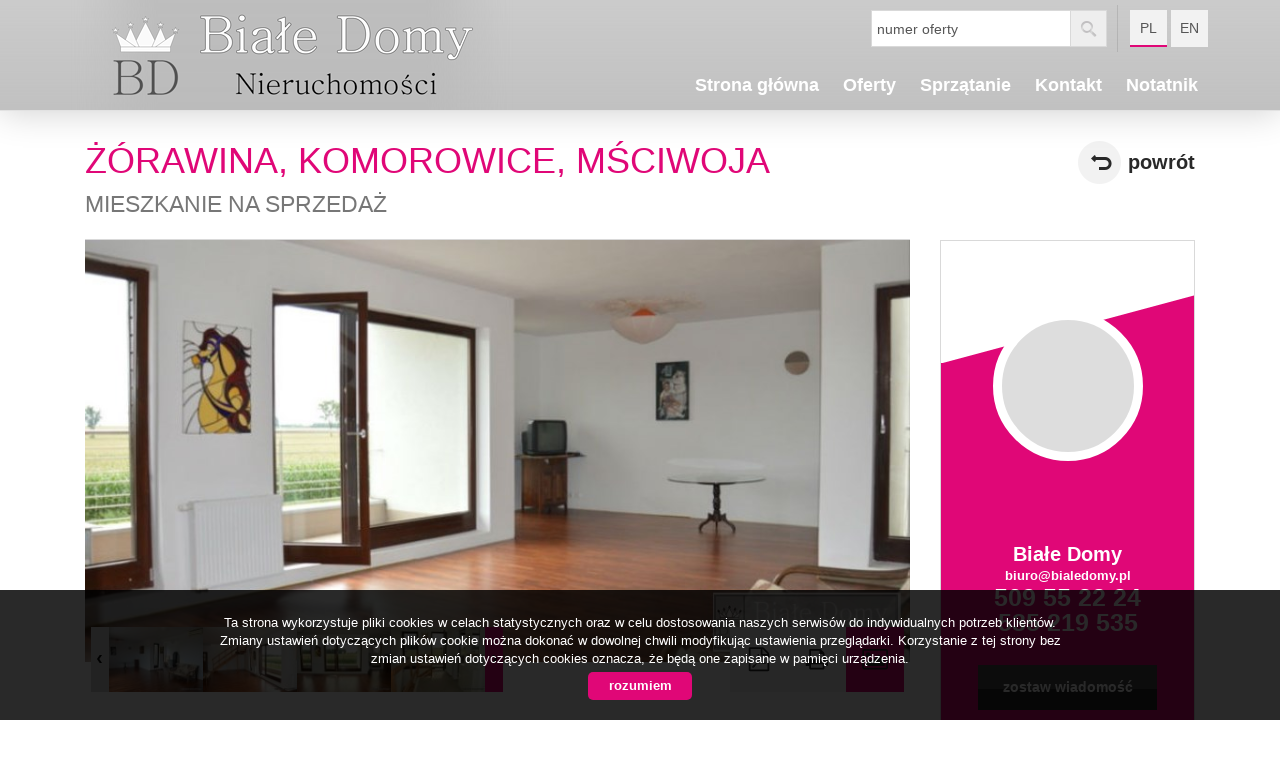

--- FILE ---
content_type: text/html; charset=UTF-8
request_url: https://www.bialedomy.pl/mieszkania-na-sprzedaz-390000zl-88m2-zorawina-o2207449
body_size: 15119
content:








<!DOCTYPE html>

<html lang="pl">

<head>

	<meta http-equiv="content-type" content="text/html; charset=UTF-8"/>

	<!--[if IE]><meta http-equiv="X-UA-Compatible" content="IE=edge"><![endif]-->

	<meta name="viewport" content="width=device-width, initial-scale=1"/>

    <meta name="viewport" content="width=device-width,initial-scale=1,maximum-scale=1,user-scalable=no" />

	<title>Mieszkanie na sprzedaż - Żórawina - Komorowice - BDY-MS-345 - 88.00m&#178; - Białe Domy</title>

	<meta name="keywords" content="Mieszkanie Sprzedaż, Żórawina, Komorowice, 88.00, 390000.00"/>

	<meta name="description" content="Dwupoziomowe mieszkanie na osiedlu Gencz w Komorowicach.

Do sprzedania dwupoziomowe mieszkanie o pow. 88m2 położone na 1 piętrze w budynku z 2008 roku w Komorowicach na południu Wrocławia. Du�" />

    
        <meta name= "robots" content="all"/>

    


    


    


    
        <meta property="og:image" content="https://www.bialedomy.pl/photos/ofs_22/offer_2207449/18871292_880_450_1_1_1.jpg" />

    
    
        <meta property="og:image:height" content="600">

    
    
        <meta property="og:image:width" content="950">

    
    
        <meta property="og:site_name" content="Mieszkanie na sprzedaż - Żórawina - Komorowice - BDY-MS-345 - 88.00m&#178; - Białe Domy" />

    
    
        <meta property="og:type" content="article" />

    
    


    


    <base href="https://www.bialedomy.pl/" />

    <link href="css/bootstrap.min.css" rel="stylesheet"/>

    <link href="css/bootstrap.dialog.min.css" rel="stylesheet"/>

    <link rel="stylesheet" href="css/multiselect.css"/>

	<link rel="stylesheet" href="css/style.css?v=6"/>

    <link rel="stylesheet" href="css/typeahead.css?v=2"/>

    <link rel="stylesheet" href="css/jquery.pretty.photo.css"/>

    <link href="https://cdn.jsdelivr.net/npm/shareon@1.4/dist/shareon.min.css" rel="stylesheet" async>

    <link rel="stylesheet" type="text/css" href="https://www.bialedomy.pl/css/jquery.bxslider.css" />
<link rel="stylesheet" type="text/css" href="https://www.bialedomy.pl/css/jquery.jgrowl.css" />

    <link rel="stylesheet" href="css/outer_screen.css"/>



    
        <link type="text/css" rel="stylesheet" media="print" href="css/print.css" />

        <link type="text/css" rel="stylesheet" media="print" href="css/outer_print.css"/>

    


	<link rel="shortcut icon" href="grafika/favicon.ico" type="image/x-icon" />

	<link rel="icon" href="grafika/favicon.ico" />



    <script src="js/jquery.min.js?v=2.1.1" type="text/javascript"></script>



	<!-- HTML5 shim, for IE6-8 support of HTML5 elements -->

        <!--[if lt IE 9]>

        <script src="js/html5shiv.js"></script>

        <script src="js/respond.js"></script>

	<![endif]-->

	 


    
            <link rel="stylesheet" href="https://unpkg.com/leaflet@1.8.0/dist/leaflet.css" integrity="sha512-hoalWLoI8r4UszCkZ5kL8vayOGVae1oxXe/2A4AO6J9+580uKHDO3JdHb7NzwwzK5xr/Fs0W40kiNHxM9vyTtQ==" crossorigin="" />
        <link rel="stylesheet" href="https://unpkg.com/leaflet.markercluster@1.4.1/dist/MarkerCluster.css" />
        <link rel="stylesheet" href="https://unpkg.com/leaflet.markercluster@1.4.1/dist/MarkerCluster.Default.css" />
        <script src="https://unpkg.com/leaflet@1.8.0/dist/leaflet.js" integrity="sha512-BB3hKbKWOc9Ez/TAwyWxNXeoV9c1v6FIeYiBieIWkpLjauysF18NzgR1MBNBXf8/KABdlkX68nAhlwcDFLGPCQ==" crossorigin=""></script>
        <script src="https://unpkg.com/leaflet.markercluster@1.4.1/dist/leaflet.markercluster.js"></script>
        <script src="js/osmMap.js"></script>
    
</head>

<body class="lng1045 bodyOffer bodyOffer2207449" data-offer-id="2207449">

     


    <div id="header">
    <div class="container">
        <div class="col-md-12">
            <a id="logo" href="https://www.bialedomy.pl/" title=" ">
                <img src="grafika/logo-header.png" alt=" " title=" "/>
            </a>
            
            <div class="top-panel">
                <div class="search-box-small">
                    <form>
                        <input type="text" placeholder="numer oferty" name="symbol">
                        <input type="submit" value="szukaj">
                    </form>
                </div>

                
                    <ul class="language-section">
                        
                            
                                <li class="pl active">
                                    <a href="mieszkania-na-sprzedaz-390000zl-88m2-zorawina-komorowice-o2207449" title="Polski">
                                        pl
                                    </a>
                                </li>
                            
                                <li class="en ">
                                    <a href="apartments-for-sale-390000zl-88m2-zorawina-komorowice-offer2207449" title="English">
                                        en
                                    </a>
                                </li>
                            
                        

                        
                    </ul>
                
            </div>
            <ul id="main-menu">
                
                    <li class="  menuItem38">
                        <a href="/" title="Strona główna">Strona główna</a>
                        
                    </li>
                
                    <li class="  menuItem40">
                        <a href="oferty" title="Oferty">Oferty</a>
                        
                    </li>
                
                    <li class="  menuItem65">
                        <a href="artykul,65" title="Sprzątanie">Sprzątanie</a>
                        
                    </li>
                
                    <li class="  menuItem41">
                        <a href="artykul,41" title="Kontakt">Kontakt</a>
                        
                    </li>
                
                    <li class="  menuItem49">
                        <a href="notatnik" title="Notatnik">Notatnik</a>
                        
                    </li>
                
            </ul>
        </div>
    </div>
</div>



    
<div id="main-content" class="offerPage">

    <div class="container">

        <div class="col-md-9 col-sm-9 col-xs-10 main-panel">

            <div class="pageHeader">

                <h1 class="pageTitle">

                    
                        
                            <span class="location">Żórawina,</span>

                        
                            <span class="quarter">Komorowice,</span>

                        
                            <span class="street">Mściwoja</span>

                        
                    
                    <span class="small">Mieszkanie na sprzedaż</span>

                </h1>

                <div class="clear"></div>

            </div>

        </div>

        <div class="col-md-3 col-sm-3 col-xs-2 side-panel">

            <a href="oferty/" class="backLink">powrót</a>

        </div>

        <div class="clear"></div>

        <div id="images-array" data-images-array=''></div>

        <div class="offerTop">

            <div class="col-md-9 col-sm-12 col-xs-12 main-panel">

                <div class="offerPresentationHolder">

                    <div class="offerPresentationItem offerGallery active" id="offerGallery">

                        
                            <div class="offerFlag special">

                                oferta specjalna
                            </div>

                        
                        <div class="normalGallery" data-first-image-url="https://www.bialedomy.pl/photos/ofs_22/offer_2207449/18871292_880_450_1_1_1.jpg">

                            
                                <div class="gallery-loader-container">

                                    <img class="gallery-loader-gif" src="/img/images-ajax-loader.gif" alt="loading...">

                                </div>

                            
                            <div id="big-photo-example">

                                <a>

                                    <img src="" alt="mieszkanie na sprzedaż - Żórawina, Komorowice, Mściwoja"/>

                                </a>

                            </div>

                            <div class="bigPhoto">

                                <div class="noPhoto" style="background-image: url(grafika/no-image.png)"/></div>

                            </div>



                                <div class="galleryThumbsHolder">

                                    <ul class="galleryThumbs" data-imagescount="">

                                        <li class="galleryThumbsRow" id="galleryThumbsRowExample">

                                            <a href="" class="galleryThumb">

                                                <img src=""  alt="mieszkanie na sprzedaż - Żórawina, Komorowice, Mściwoja"/>

                                            </a>

                                        </li>

                                    </ul>

                                </div>





                            <div class="clear"></div>

                        </div>

                    </div>



                    
                    
                    
                    
                    
                    
                    <div class="offerPanel">

                        <div id="get-offer-pdf" title="Pobierz PDF" data-loc="savepdf,2207449">



                        </div>

                        <a class="print-ico" onclick="window.open ('drukuj,2207449' , 'Wydruk_oferty_2207449', 'width=770, height=750');" title="Drukuj">Drukuj</a>

                        
                        
                        
                        
                        
                        
                        <a rel="offerGallery" class="gallery-ico active" href="#" title="Galeria zdjęć">Galeria zdjęć</a>

                        


                    </div>

                    <img class="offerImgFill" src="img/img_fill.png"/>

                </div>

            </div>

            <div class="col-md-3 col-sm-12 col-xs-12 side-panel">

                
                    <!-- agent box -->

                    <div class="globalBox agentHolder agent9752">

    <div class="globalBoxHeader">

        <div class="agentOffers">

            12<br /> <b>ofert</b>

        </div>

        <div class="clear"></div>

        <div class="agentAvatar" style="background-image: url();"></div>

        
            <a href="oferty/agent,9752" class="overlayLink"></a>

        
    </div>

    <div class="globalBoxContent">


        <div class="agentName">Białe Domy</div>

        
        
            <p class="agentSection">Manager</p>

        


        
            <p class="agentLicence">Licencja: 22416</p>

        


        
            <a href="mailto:biuro@bialedomy.pl" class="agentMail">biuro@bialedomy.pl</a>

        


        <p class="agentPhone">

            
                <a class="agentMobile" >509 55 22 24</a>

                <br />

            
            
                <a class="agentLandline" >535 219 535</a>

                <br />

            
        </p>



        <a href="#" data-agentid="9752" data-contacttext="Kontakt do agenta - Białe Domy" class="globalButton contactAgent">zostaw wiadomość</a>

    </div>

    <div class="clear"></div>

</div>
                    <!-- department box -->

                    
                
            </div>



            <div class="offerPriceSectionHolder">

                <div class="offerPriceSection">

                    <span class="offerSquarePrice">

                        4 431,82 zł/m<sup>2</sup>

                    </span>

                    <span class="offerPrice">

                        <span class="small">cena:</span>

                        <span class="big">390 000 zł </span>

                    </span>

                    
                    
                </div>

            </div>



            <div class="offerNotepad">

                <a href="#" class="notepadAdd " data-rel="oferta_2207449" title="Dodaj do notatnika" ><span class="offerIcon notepadIcon"></span><span class="offerPanelText">Dodaj do notatnika</span></a>

                <a href="#" class="notepadRemove " data-rel="oferta_2207449" title="usuń z notatnika" style="display: none;"><span class="offerIcon notepadIcon"></span><span class="offerPanelText">usuń z notatnika</span></a>

                
            </div>



            <div class="socialShare">

                <p>Udostępnij ofertę</p>

                <div class="shareon" data-title="Żórawina, Komorowice, Mściwoja">

                    <a class="facebook"></a>

                    <!-- <a class="messenger"></a> -->

                    <button class="twitter"></button>

                    <button class="whatsapp"></button>

                </div>

            </div>



            <div class="clear"></div>

        </div>

        <div class="clear"></div>

        <div class="col-md-12 col-sm-12 col-xs-12">

            <ul id="myTab" class="nav nav-tabs">

                <li class="active">

                   <a href="#info" data-toggle="tab">

                      Informacje ogólne
                   </a>

                </li>

                
                    <li class="creditCalcTab">

                        <a href="#credit" data-toggle="tab">

                            Kalkulator kredytowy
                        </a>

                    </li>

                
                
                    <li class="costCalcTab">

                        <a href="#calc" data-toggle="tab">Kalkulator kosztów</a>

                    </li>

                
                
                
             </ul>

        </div>

    </div>

    <div class="offerBottom">

        <div class="container">

            <div id="myTabContent" class="tab-content">

                <div class="tab-pane fade in active" id="info">

                    <div class="col-md-6 col-sm-6 col-xs-12 colofferdescription">



                        


                        <h3>Opis nieruchomości</h3>

                        <div id="offerDescription">

                            <p style="margin-bottom: 0cm">Dwupoziomowe mieszkanie na osiedlu Gencz w Komorowicach.</p>

<p style="margin-bottom: 0cm">Do sprzedania dwupoziomowe mieszkanie o pow. 88m2 położone na 1 piętrze w budynku z 2008 roku w Komorowicach na południu Wrocławia. Dużym atutem mieszkania są dwa tarasy na każdym z poziomów mieszkania z pięknym widokiem na zieleń i las. Pełna własność z KW.</p>

<p style="margin-bottom: 0cm">Mieszkanie wymaga wykończenia. Przed budynkiem przynależne do mieszkania miejsce postojowe.</p>

<p style="margin-bottom: 0cm">I poziom: duży salon z wnęką kuchenną z wyjściem na około 8 metrowy taras, łazienka</p>

<p style="margin-bottom: 0cm">II poziom: dwie oddzielne sypialnie, łazienka oraz 20 metrowy taras.</p>

<p style="margin-bottom: 0cm">W salonie i sypialni drewniana podłoga, okna drewniane, na piętrze częściowo wykończona łazienka. W salonie klimatyzacja. W cenie mieszkania pozostają materiały potrzebne do wykończenia rozpoczętych prac.</p>

<p style="margin-bottom: 0cm">Wysokość pomieszczeń to 2,80 m. Ogrzewanie gazowe.</p>

<p style="margin-bottom: 0cm">Cena: 390.000 zł</p>

<p style="margin-bottom: 0cm">Media: 240 zł + 80 zł fundusz remontowy + prąd i gaz</p>

<p style="margin-bottom: 0cm">Ogromnym atutem mieszkania jest położenie w cichej i spokojnej okolicy tuż przy granicy Wrocławia. Dojazd autobusowy.</p>

<p style="margin-bottom: 0cm">Na więcej pytań chętnie odpowiem telefonicznie lub mejlowo.</p>

<p style="margin-bottom: 0cm"> </p>

<p style="margin-bottom: 0cm">Polecam i serdecznie zapraszam na prezentację!!!</p>

<p style="margin-bottom: 0cm"> </p>

<p style="margin-bottom: 0cm">Opiekun oferty: Anna Prokop</p>

<p style="margin-bottom: 0cm">tel: 506 292 842</p>

<p style="margin-bottom: 0cm"><a href="mailto:anna@bialedomy.pl">anna@bialedomy.pl</a></p>

<p style="margin-bottom: 0cm">www.bialedomy.pl</p>

                            
                        </div>



                        
                            
                                <h3>Nota prawna</h3>

                                Opis oferty zawarty na stronie internetowej sporządzany jest na podstawie oględzin nieruchomości oraz informacji uzyskanych od właściciela, może podlegać aktualizacji i nie stanowi oferty określonej w art. 66 i następnych K.C. 
                            
                        
                    </div>



                    <div class="col-md-6 col-sm-6 col-xs-12 colofferdetails">

                        <h3>Szczegóły</h3>

                        <div class="offerProps">

                            
                                
                                    <div class="propsRow vir_symbol_oferty">

                                        <span class="propName">Symbol oferty</span>

                                        <span class="propValue">BDY-MS-345</span>

                                        <div class="clear"></div>

                                    </div>

                                
                            
                                
                                    <div class="propsRow vir_oferta_powierzchnia">

                                        <span class="propName">Powierzchnia</span>

                                        <span class="propValue">88,00 m&sup2</span>

                                        <div class="clear"></div>

                                    </div>

                                
                            
                                
                            
                                
                            
                                
                            
                                
                                    <div class="propsRow vir_oferta_iloscpokoi">

                                        <span class="propName">Ilość pokoi</span>

                                        <span class="propValue">3</span>

                                        <div class="clear"></div>

                                    </div>

                                
                            
                                
                                    <div class="propsRow vir_oferta_pietro">

                                        <span class="propName">Piętro</span>

                                        <span class="propValue">1</span>

                                        <div class="clear"></div>

                                    </div>

                                
                            
                            
                                
                                    <div class="propsRow vir_oferta_rodzajbudynku">

                                        <span class="propName">Rodzaj budynku</span>

                                        <span class="propValue">nowe budownictwo</span>

                                        <div class="clear"></div>

                                    </div>

                                
                            
                                
                                    <div class="propsRow vir_oferta_technologiabudowlana">

                                        <span class="propName">Technologia budowlana</span>

                                        <span class="propValue">beton</span>

                                        <div class="clear"></div>

                                    </div>

                                
                            
                                
                                    <div class="propsRow vir_oferta_oplatywczynszu">

                                        <span class="propName">Opłaty w czynszu</span>

                                        <span class="propValue">Części wspólne, woda</span>

                                        <div class="clear"></div>

                                    </div>

                                
                            
                                
                                    <div class="propsRow vir_oferta_oplatywglicznikow">

                                        <span class="propName">Opłaty wg liczników</span>

                                        <span class="propValue">gaz, prąd</span>

                                        <div class="clear"></div>

                                    </div>

                                
                            
                                
                                    <div class="propsRow vir_oferta_iloscpieter">

                                        <span class="propName">Ilość pięter w budynku</span>

                                        <span class="propValue">1</span>

                                        <div class="clear"></div>

                                    </div>

                                
                            
                                
                                    <div class="propsRow vir_oferta_stanlokalu">

                                        <span class="propName">Stan lokalu</span>

                                        <span class="propValue">do wykończenia</span>

                                        <div class="clear"></div>

                                    </div>

                                
                            
                                
                                    <div class="propsRow vir_oferta_stanprawnylokal">

                                        <span class="propName">Stan prawny</span>

                                        <span class="propValue">Własność</span>

                                        <div class="clear"></div>

                                    </div>

                                
                            
                                
                                    <div class="propsRow vir_oferta_czynszletni">

                                        <span class="propName">Mies. czynsz admin.</span>

                                        <span class="propValue">240 PLN</span>

                                        <div class="clear"></div>

                                    </div>

                                
                            
                                
                                    <div class="propsRow vir_oferta_okna">

                                        <span class="propName">Okna</span>

                                        <span class="propValue">nowe drewniane</span>

                                        <div class="clear"></div>

                                    </div>

                                
                            
                                
                                    <div class="propsRow vir_oferta_instalacje">

                                        <span class="propName">Instalacje</span>

                                        <span class="propValue">nowe</span>

                                        <div class="clear"></div>

                                    </div>

                                
                            
                                
                                    <div class="propsRow vir_oferta_balkon">

                                        <span class="propName">Balkon</span>

                                        <span class="propValue">duży</span>

                                        <div class="clear"></div>

                                    </div>

                                
                            
                                
                                    <div class="propsRow vir_oferta_ilosctarasow">

                                        <span class="propName">Ilość tarasów</span>

                                        <span class="propValue">2</span>

                                        <div class="clear"></div>

                                    </div>

                                
                            
                                
                                    <div class="propsRow vir_oferta_rokbudowy">

                                        <span class="propName">Rok budowy</span>

                                        <span class="propValue">2008</span>

                                        <div class="clear"></div>

                                    </div>

                                
                            
                                
                                    <div class="propsRow vir_oferta_placzabaw">

                                        <span class="propName">Plac zabaw</span>

                                        <span class="propValue">tak</span>

                                        <div class="clear"></div>

                                    </div>

                                
                            
                                
                                    <div class="propsRow vir_oferta_widok">

                                        <span class="propName">Widok</span>

                                        <span class="propValue">las</span>

                                        <div class="clear"></div>

                                    </div>

                                
                            
                                
                                    <div class="propsRow vir_oferta_gaz">

                                        <span class="propName">Gaz</span>

                                        <span class="propValue">jest</span>

                                        <div class="clear"></div>

                                    </div>

                                
                            
                                
                                    <div class="propsRow vir_oferta_dojazd">

                                        <span class="propName">Dojazd</span>

                                        <span class="propValue">asfalt</span>

                                        <div class="clear"></div>

                                    </div>

                                
                            
                                
                                    <div class="propsRow vir_oferta_otoczenie">

                                        <span class="propName">Otoczenie</span>

                                        <span class="propValue">działki niezabudowane</span>

                                        <div class="clear"></div>

                                    </div>

                                
                            
                                
                                    <div class="propsRow vir_oferta_ogrzewanie">

                                        <span class="propName">Ogrzewanie</span>

                                        <span class="propValue">własne gazowe</span>

                                        <div class="clear"></div>

                                    </div>

                                
                            
                                
                                    <div class="propsRow vir_oferta_taras">

                                        <span class="propName">Tarasy</span>

                                        <span class="propValue">taras duży</span>

                                        <div class="clear"></div>

                                    </div>

                                
                            
                                
                                    <div class="propsRow vir_oferta_usytuowanie">

                                        <span class="propName">Usytuowanie</span>

                                        <span class="propValue">dwustronne</span>

                                        <div class="clear"></div>

                                    </div>

                                
                            
                                
                                    <div class="propsRow vir_oferta_ilosc_sypialni">

                                        <span class="propName">vir_oferta_ilosc_sypialni</span>

                                        <span class="propValue">2</span>

                                        <div class="clear"></div>

                                    </div>

                                
                            
                                
                                    <div class="propsRow vir_oferta_spoldzielnia">

                                        <span class="propName">vir_oferta_spoldzielnia</span>

                                        <span class="propValue">wspólnota</span>

                                        <div class="clear"></div>

                                    </div>

                                
                            
                                
                                    <div class="propsRow vir_oferta_klimatyzacja">

                                        <span class="propName">Klimatyzacja</span>

                                        <span class="propValue">tak</span>

                                        <div class="clear"></div>

                                    </div>

                                
                            
                        </div>



                        
                            <h3>Pomieszczenia</h3>

                            <div class="offerProps">

                                
                                
                                    
                                        <div class="propsRow vir_oferta_podlogipokoi">

                                            <span class="propName">Podłogi pokoi</span>

                                            <span class="propValue">deski</span>

                                            <div class="clear"></div>

                                        </div>

                                    
                                    
                                
                                    
                                        <div class="propsRow vir_oferta_typkuchni">

                                            <span class="propName">Typ kuchni</span>

                                            <span class="propValue">bez zabudowy</span>

                                            <div class="clear"></div>

                                        </div>

                                    
                                    
                                
                                    
                                        <div class="propsRow vir_oferta_rodzajkuchni">

                                            <span class="propName">Rodzaj kuchni</span>

                                            <span class="propValue">aneks kuchenny - połączony z salonem</span>

                                            <div class="clear"></div>

                                        </div>

                                    
                                    
                                
                                    
                                        <div class="propsRow vir_oferta_podlogakuchni">

                                            <span class="propName">Podłoga kuchni</span>

                                            <span class="propValue">wylewka betonowa</span>

                                            <div class="clear"></div>

                                        </div>

                                    
                                    
                                
                                    
                                        <div class="propsRow vir_oferta_typlazienki">

                                            <span class="propName">Typ łazienki</span>

                                            <span class="propValue">osobno z wc</span>

                                            <div class="clear"></div>

                                        </div>

                                    
                                    
                                
                                    
                                        <div class="propsRow vir_oferta_ilosclazienek">

                                            <span class="propName">Ilość łazienek</span>

                                            <span class="propValue">2</span>

                                            <div class="clear"></div>

                                        </div>

                                    
                                    
                                
                                    
                                        <div class="propsRow vir_oferta_glazuralazienki">

                                            <span class="propName">Glazura łazienki</span>

                                            <span class="propValue">nowego typu</span>

                                            <div class="clear"></div>

                                        </div>

                                    
                                    
                                
                                    
                                        <div class="propsRow vir_oferta_podlogalazienki">

                                            <span class="propName">Podłoga łazienki</span>

                                            <span class="propValue">gres</span>

                                            <div class="clear"></div>

                                        </div>

                                    
                                    
                                
                                    
                                        <div class="propsRow vir_oferta_wannalazienki">

                                            <span class="propName">Wyposażenie łazienki</span>

                                            <span class="propValue">natrysk</span>

                                            <div class="clear"></div>

                                        </div>

                                    
                                    
                                
                                    
                                        <div class="propsRow vir_oferta_iloscwc">

                                            <span class="propName">Ilość WC</span>

                                            <span class="propValue">2</span>

                                            <div class="clear"></div>

                                        </div>

                                    
                                    
                                
                                    
                                        <div class="propsRow vir_oferta_podlogiprzedpokoi">

                                            <span class="propName">Podłoga przedpokoi</span>

                                            <span class="propValue">wylewka betonowa</span>

                                            <div class="clear"></div>

                                        </div>

                                    
                                    
                                
                                
                            </div>

                            


                    </div>

                </div>

                
                    <div class="tab-pane fade creditCalcContent" id="credit">

                        <div id="kalkulator_kredytowy_container">
    <div class="clear"></div>
 

<form action="#" name="Kalkulator" id="kalkulator_kredytowy" class="kalkulator form-horizontal">
    <input type="hidden" id="kredytowy" name="kontakt" value="1" />
    <div class="col-md-6 col-sm-6 col-xs-12">
        
        <h3>Dane:</h3>        
        
        <div class="calcForm">
            <div class="form-group">
                <label class="control-label col-md-4" for="appendedtext">Kwota kredytu:</label>
                <div class="col-md-6">
                    <div class="input-group">
                        <input class="formField form-control" type="text" value="390000" name="Kredyt"/>
                        <span class="input-group-addon">PLN</span>
                    </div>
                </div>
            </div>

            <div class="form-group">
                <label class="control-label col-md-4" for="appendedtext">Ilość miesięcznych rat:</label>
                <div class="col-md-6">
                    <input  id="okreskredytowania" class="formField form-control input-md" type="text" value="240" name="Rat"/>        
                </div>
            </div>

            <div class="form-group">
                <label class="control-label col-md-4" for="appendedtext">Oprocentowanie roczne:</label>
                <div class="col-md-6">
                    <div class="input-group">
                        <input class="formField form-control" type="text" value="5.5" name="Stopa_r"/>                    
                        <span class="input-group-addon">%</span>
                    </div>
                </div>
            </div>         

            <div class="rightSubmit col-md-10">
                <a class="globalButton" href="javascript:fLiczRaty();">Przelicz </a>
                <div class="clear"></div>               
            </div>
            <div class="clear"></div> 
        </div>
    </div>
    <div class="col-md-6 col-sm-6 col-xs-12">
        <h3>Wynik:</h3>
        
        <div class="calcForm">
            <div class="form-group">
                <label class="control-label col-md-4" for="appendedtext">Raty równe:</label>
                <div class="col-md-6">
                    <div class="input-group">
                        <input class="formField form-control" name="Rata_const" readonly="readonly">                    
                        <span class="input-group-addon">PLN</span>
                    </div>
                </div>
            </div>           

            <div class="form-group">
                <label class="control-label col-md-4" for="appendedtext">Raty malejące:</label>
                <div class="col-md-6">
                    <div class="input-group">
                        <input class="formField form-control" name="Rata_max" readonly="readonly">                    
                        <span class="input-group-addon">pierwsza rata</span>
                    </div>
                </div>
            </div> 

            <div class="form-group">
                <label class="control-label col-md-4" for="appendedtext">Raty malejące:</label>
                <div class="col-md-6">
                    <div class="input-group">
                        <input class="formField form-control" name="Rata_min" readonly="readonly">                    
                        <span class="input-group-addon">ostatnia rata</span>
                    </div>
                </div>
            </div>         
        </div>
    </div>
</form>
</div>

                    </div>

                
                
                    <div class="tab-pane fade costCalcContent" id="calc">

                          
<div class="clear"></div>
<form action="#" method="post" name="f_kalk" id="kalkulator_kosztow" class="kalkulator form-horizontal">
    <input type="hidden" id="kwotausera" name="kwotausera" value="390000"/>
    <input type="hidden" id="wlasnosc" name="wlasnosc" />
        <input type="hidden" id="hid_oplata_sadowa" name="hid_oplata_sadowa"  value="0" />
    <input type="hidden" id="kosztow" name="kontakt" value="1" />
    <input type="hidden" id="wypisy_hid" name="wypisy_hid" value="200"/>
    <div class="calcForm">
        <div class="form-group">
            <label class="control-label col-md-4 col-sm-5">Wybierz opcję</label>        
            <div class="col-md-6 col-sm-7">
                <div class="radio">
                    <label for="oplata2">
                        <input name="oplata" id="oplata2" onclick="check(true); " value="1" checked="checked" type="radio">
                        Działka inna niż budowlana, dom                    </label>
                </div>
                <div class="radio">
                    <label for="oplata1">
                        <input name="oplata" id="oplata1" onclick="check(true); " value="2" type="radio">
                        Mieszkanie spółdzielczo-własnościowe bez księgi wieczystej                    </label>
                </div>
                <div class="radio">
                    <label for="oplata3">
                        <input name="oplata" id="oplata3" onclick="check(true); " value="0" type="radio">
                        Mieszkanie z KW, działka do zabudowy                    </label>
                </div>
                <div class="radio">
                    <label for="oplata4">
                        <input name="oplata" id="oplata4" onclick="check(true); " value="3" type="radio">
                        Mieszkanie, dom z rynku pierwotnego                    </label>
                </div>
            </div>
        </div>    
    
    
        <div class="form-group">
            <label class="control-label col-md-4 col-sm-5" for="cena">Cena nieruchomości</label>
            <div class="col-md-6 col-sm-7">
                <div class="input-group">
                    <input class="formField form-control" id="cena" name="cena" size="12" maxlength="11" onkeyup="check(true); " type="text" value="390000"> 
                    <span class="input-group-addon">PLN</span>
                </div>
            </div>
        </div>

        <div class="form-group" id="kalkulatorkosztowcenawaluta">
            <label class="control-label col-md-4 col-sm-5 col-xs-12" for="c_n">Cena (w walucie)</label>
            <div class="col-md-4 col-sm-5 col-xs-8">
                <input class="formField form-control" id="c_n" name="c_n" size="12" maxlength="11" onkeyup="check(this); " type="text" value="" readonly="true">                
            </div>
            <div class="col-md-2 col-sm-2 col-xs-4">
                <select class="form-control" name="Wartosc_currency" size="1" onchange="check(); " onkeypress="check(); " onkeyup="check();">
                    <option selected="selected" value="1">PLN</option>
                    <option value="4.5419">CHF</option>
                    <option value="4.2128">EUR</option>
                    <option value="3.6028">USD</option>
                </select>
            </div>
        </div>

        <div class="form-group" id="kalkulatorkosztowoplataskarbowa">
            <label class="control-label col-md-4 col-sm-5" for="oplataskarbowa">Podatek od czynności cywilno-prawnych</label>
            <div class="col-md-6 col-sm-7">
                <div class="input-group">                
                    <input class="formField form-control" name="oplataskarbowa" id="oplataskarbowa" size="12" readonly="readonly" type="text">
                    <span class="input-group-addon">PLN</span>
                </div>
            </div>
        </div>

        <div class="form-group" id="kalkulatorkosztowtaksa">
            <label class="control-label col-md-4 col-sm-5" for="taksanotarialna">Taksa notarialna (opłata notarialna)</label>
            <div class="col-md-6 col-sm-7">
                <div class="input-group">                
                    <input class="formField form-control" id="taksanotarialna" name="taksanotarialna" size="12" onkeyup="check();" type="text">
                    <span class="input-group-addon">PLN</span>
                </div>
            </div>
        </div>

        <div class="form-group" id="kalkulatorkosztowvatodtaksy">
            <label class="control-label col-md-4 col-sm-5" for="vatodtaksy">VAT od taksy notarialnej (opłaty notarialnej)</label>
            <div class="col-md-6 col-sm-7">
                <div class="input-group">                
                    <input class="formField form-control" id="vatodtaksy" name="vatodtaksy" size="12" readonly="readonly" type="text">
                    <span class="input-group-addon">PLN</span>
                </div>
            </div>
        </div>

                
        <div class="hidden">
            <input class="formField form-control" value="0"  id="oplatasadowa" name="oplatasadowa" size="12" readonly="readonly" type="text">
        </div>
        

        <div class="form-group" id="kalkulatorkosztowwkw">
            <label class="control-label col-md-4 col-sm-5" for="wypisy">Wniosek do WKW</label>
            <div class="col-md-6 col-sm-7">
                <div class="input-group">                
                    <input class="formField form-control" onkeyup="check();" value="200"  id="wypisy" name="wypisy" size="12" type="text">
                    <span class="input-group-addon">PLN</span>
                </div>
            </div>
        </div>

        <div class="form-group" id="kalkulatorkosztowwkwvat">
            <label class="col-md-4 col-sm-5 control-label" for="chkwniosekvat">VAT od wniosku do WKW:</label>
            <div class="col-md-6 col-sm-7">
                <div class="input-group">
                    <span class="input-group-addon">     
                        <input id="chkwniosekvat" name="chkwniosekvat" onchange="check();" type="checkbox" checked="checked" style="width:auto;"/>     
                    </span>
                    <input class="form-control" size="12" id="txtvatwniosekwkw" name="txtvatwniosekwkw" onkeyup="check(); " readonly="readonly" type="text">
                    <span class="input-group-addon">PLN</span>
                </div>
            </div>
        </div>

        <div class="form-group" id="kalkulatorkosztowwypaktnot">
            <label class="control-label col-md-4 col-sm-5" for="wypisyakt">Wypisy aktu notarialnego - około</label>
            <div class="col-md-6 col-sm-7">
                <div class="input-group">                
                    <input class="formField form-control" id="wypisyakt" name="wypisyakt" onkeyup="check();" size="12" type="text" value="120">
                    <span class="input-group-addon">PLN</span>
                </div>
            </div>
        </div>


        <div class="form-group" id="kalkulatorkosztowprowodkup">
            <label class="control-label col-md-4 col-sm-5 col-xs-12" for="prowizjaprocent">Prowizja agencji nieruchomości</label>
            <div class="col-md-2 col-sm-2 col-xs-4">
                <div class="input-group">                
                    <input class="formField form-control" maxlength="6"  id="prowizjaprocent" name="prowizjaprocent" value="2" onkeyup="check(); " type="text">
                    <span class="input-group-addon">%</span>
                </div>            
            </div>
            <div class="col-md-4 col-sm-5 col-xs-8"> 
                <div class="input-group">                
                    <input class="formField form-control" size="12" name="prowizja" readonly="readonly" type="text">
                    <span class="input-group-addon">PLN</span>
                </div>            
            </div>        
        </div>

        <div class="form-group" id="kalkulatorkosztowprowodkupvat">
            <label class="col-md-4  col-sm-5 control-label" for="czyvat">VAT od prowizji agencji nieruchomości:</label>
            <div class="col-md-6 col-sm-7">
                <div class="input-group">
                    <span class="input-group-addon">     
                        <input name="czyvat" id="czyvat" onchange="check();" type="checkbox" checked="checked"/>     
                    </span>
                    <input class="form-control" size="12" name="prowizjavat" onkeyup="check(); " type="text">                
                    <span class="input-group-addon">PLN</span>
                </div>
            </div>
        </div>    

        <div class="form-group">
            <label class="control-label col-md-4 col-sm-5">Suma opłat dodatkowych</label>
            <div class="col-md-6 col-sm-7">
                <div class="input-group">                
                    <input class="formField form-control" name="oplatydod" readonly="readonly" onkeyup="check();" type="text"/>
                    <span class="input-group-addon">PLN</span>
                </div>
            </div>
        </div>

        <hr/>

        <div class="form-group">
            <label class="control-label col-md-4 col-sm-5"><b>RAZEM (cena + opłaty)</b></label>
            <div class="col-md-6 col-sm-7">
                <div class="input-group">                
                    <input class="formField form-control" name="suma" readonly="readonly" onkeyup="check();" type="text"/>
                    <span class="input-group-addon">PLN</span>
                </div>
            </div>
        </div>    
    </div>
    
    <script type="text/javascript">
        $( document ).ready(function() {
            check(true);
        });
    </script>
    <p style="text-align: center;">
        Uwaga: mogą wystąpić dodatkowe opłaty za założenie księgi wieczystej oraz ustanowienie hipoteki.
    </p>
</form>    


                    </div>

                
                
                
             </div>

        </div>

    </div>

</div>



<div id="bottom-form">

    <div class="container">

        <div class="col-md-12 col-sm-12 col-xs-12">

            <h3>Napisz do nas</h3>

        </div>

        <div class="formHolder">

            <div class="globalForm" data-handler="OfferContactForm">
    <form method="post" action="" name="">
        <div class="col-md-6 col-sm-6 col-xs-12">
            
            <div class="form-group formRow  contact_nameRow">    
    <div class="inputHolder">
        <input class="formField form-control required" type="text" placeholder="Imię i nazwisko" value="" name="contact_name"/>
        <span class="help-block">Proszę wypełnić to pole</span>
    </div>    
</div>
            <div class="form-group formRow  contact_emailRow">    
    <div class="inputHolder">
        <input class="formField form-control required" type="text" placeholder="Email" value="" name="contact_email"/>
        <span class="help-block">Proszę wypełnić to pole</span>
    </div>    
</div>
            <div class="form-group formRow  contact_phoneRow">    
    <div class="inputHolder">
        <input class="formField form-control required" type="text" placeholder="Telefon komórkowy" value="" name="contact_phone"/>
        <span class="help-block">Proszę wypełnić to pole</span>
    </div>    
</div>
            
            
            
            
            
            
            
            <input type="hidden" value="" name="hp"/>

            
                <div class="captcha">
                    <div class='col-md-12'><label>Kod zabezpieczający</label></div><div class='col-md-12'><div class='input-group form-group '><span class='input-group-addon' id='basic-addon1'><img src="[data-uri]
SlBFRyB2ODApLCBkZWZhdWx0IHF1YWxpdHkK/9sAQwAIBgYHBgUIBwcHCQkICgwUDQwLCwwZEhMP
FB0aHx4dGhwcICQuJyAiLCMcHCg3KSwwMTQ0NB8nOT04MjwuMzQy/9sAQwEJCQkMCwwYDQ0YMiEc
ITIyMjIyMjIyMjIyMjIyMjIyMjIyMjIyMjIyMjIyMjIyMjIyMjIyMjIyMjIyMjIyMjIy/8AAEQgA
NgDIAwEiAAIRAQMRAf/EAB8AAAEFAQEBAQEBAAAAAAAAAAABAgMEBQYHCAkKC//EALUQAAIBAwMC
BAMFBQQEAAABfQECAwAEEQUSITFBBhNRYQcicRQygZGhCCNCscEVUtHwJDNicoIJChYXGBkaJSYn
KCkqNDU2Nzg5OkNERUZHSElKU1RVVldYWVpjZGVmZ2hpanN0dXZ3eHl6g4SFhoeIiYqSk5SVlpeY
mZqio6Slpqeoqaqys7S1tre4ubrCw8TFxsfIycrS09TV1tfY2drh4uPk5ebn6Onq8fLz9PX29/j5
+v/EAB8BAAMBAQEBAQEBAQEAAAAAAAABAgMEBQYHCAkKC//EALURAAIBAgQEAwQHBQQEAAECdwAB
AgMRBAUhMQYSQVEHYXETIjKBCBRCkaGxwQkjM1LwFWJy0QoWJDThJfEXGBkaJicoKSo1Njc4OTpD
REVGR0hJSlNUVVZXWFlaY2RlZmdoaWpzdHV2d3h5eoKDhIWGh4iJipKTlJWWl5iZmqKjpKWmp6ip
qrKztLW2t7i5usLDxMXGx8jJytLT1NXW19jZ2uLj5OXm5+jp6vLz9PX29/j5+v/aAAwDAQACEQMR
AD8A9i0vT9MbQLR2sISDAhOYQWJwKtvpumCOMnT7cjI24hXinaSJf7CshlfM+zpj0+6KtsJcJtK5
yN2e9AGZb2um3Ex3abbrIuR/qQRj8qsR6bphkk22FuCD8xMK81XCLHqMqyJuiPIABJzUsEExvPMj
UxQDscgn8KAPMNX+IElj4ovtM0r4fT6zpdowilubS2YkSYyw4QjgnGOOQal0j4neDnnMGt2c2lsx
3RJf2OzafTIBGPc4r1SC3NtbGKGOGM7mYBFwuWJJP1JJJ9zVe60m1vLFLOe2imgBy0co3A/nQBg6
O+g+IJpjHHpl/bTRcLEkcqBTkFTjI5HY0ieGJdKkkOiC3u4B1sdVy/8A3xcYaReSWO8S5wFXYK4v
4jaJ8OfCxW8ltGsdWlX/AEaHRpTBcO2eCqr8qjPcj6ZPFZHga4+KBn2y6vJ9mVvngv4xcvAOwlcY
YNj+EHd6hQQaAPVdNu9Bv99m+mR2d+iGSTT7mOMTqmQN4Clgycj5lJGcqSGBAPERg0jR/tln4Y/t
SRBuFvAsatwPfr9Bk1p3umWutacsV9BBcYbzImKkGJwCA6N95HGThlIYdiKzjb67oaq1pNLrNkuA
bSXZ9qQdBslZlV1GBxJ85yzGRiApAOX+HPiy28cPc3F1odhZAZW2iRAzDacSBmIGSN0Z6DG4da7k
2OkxGR2srZACAzGFcV5RrP2fRfEd14s8NyObQOsmtWHlMk9qxztuTCwDrxu3Agb0JI4O4epaXqEX
iHSWmV4mjkUAhG3AZAIIPdSCCD3BHSgDzL4s6FpF9f8AhGzt7KC3ubvVUjkmigQTCEZyMkHIGScH
Iz2rsf7PvtORRFaWGvWiMATKiW10mOSMqnlSsckKMQgYAJOSw5zxXb6hP8QvA6Oitdia7mC542xR
Lt/Mk16XawSwWkSAr5md0hPOSeTQBz1vrHh251SHTzpZttUcELa3doIWJAJYIWG2Xbg5MZZcc5wQ
Ts29hp8jy50uGNged0SkH6VFq+n6Zqhe11FLeSB1HmRTqGV8EEZDDacEA/hWTYaHf2ssy6JrU1rb
RkeTbzRC4tfQjYSHVQMBUjkRFwMLjIIBo3iaRZWmTpkbhsgKLcfzxxUUOmLcCO4mtbKOM48uJIFc
f8CNIde1TT4iuuaNLEW+5PpiyX8RPZSqIJQ3BOfL2Yx8+Tir9p/Z+p2UV7ps9rPBKeJ7WXKPg4OG
U4PII/CgBsFpps1y0b6bbrPHww8pcD9KnTTdMMsgGn24PcmFeanhtlt22woixnluu4n61Kvmb23F
Sv8ADigCgum6X9mJGnQbMnI8kZ/lRLp+lJFGz2FvtyMYhXipr29TTtOkuruZEVMchS2SSAqqoyWY
kgBQCSSAASawrmPWfEEaOTLpml5DBY3KXVyh4O8FcwKRk4U+Z8ynMTKVIAXt/pQ1J9P0vRoNS1SM
DzIYhGi24IyrTMfuKcg9CxGSqtg4fpfhazF61/qkUF3qS5G5IDFbxjp+7hLMAcZy5LP8zDcFIUa9
jDbafbxW1mEitkBO1mJYsSSWZjksxJJLEkkkkkk1ZjkLSMNwK9VIHSgDJ1LT9NXQL547CFQIJDxC
AQcGirmqCX+wr8MV8z7PJjHT7pooAzYIbZPD1ndLM1uywIN3PzcDgjv/ADp+nymbUZXuY2jYom1A
c4NWtMtt+k2EzqjTpboEySQPlHarot9kxnREEzgCRieoFAD28v7SuQfMxx9KjSOEzSkbw/8AFyQK
mIkMgA2+XjnPWsbX9f0vwrpsuoazfLa2q8INxLOf7qr1Y+woAupJFHG8ZLGHBJJ6ivMvFvxUN1O+
h+CY47y8iwJ9SkP+jWnbO7ox/TOANx4rAvNS8VfFOYWkENxpWgzDcttGcXN4h6NIx4SM+p4PYSEY
r03wv4FsfDdnbLFBbmWI7lRVPlxHGCVzyz44LtluuNo+UAHE+GPh8tjdtreu3VzcapMN7XU5K3Ep
9EB5hXHGf9YR/wA8+h7jQrCL7Tst4xDDD1WMbQPYV0dxaJcyDzIo2QDqchq5HRPiJ4dutf1jSPt+
nWa2NwIITLcKjTsB85AOMgHjjOcGgDrl8n7I2A3l5ORzmnSeV5cW4NjI24qu0lyYRcQyRyqecKcq
R9aJbqaYRx22PMbBckHgUAQatoWk61NEL+1Lzxqwinjdo5YwfvbJEIZcgYOCMjg5HFeWMb34O6h5
srT6l4cml2JLFEFe23MT5bqDgjBLKy4+bcAqh8V7KiyqVBcMuOSepNVtQ06DV7C60/UYI57O4Qxv
Gw+8D/nr2oA88j1bTfEPxY0+TS50uoLHRppHw3MUkkqqVcdUYAcqcEdxXoM83kpCZ0HlFgAyE8H3
ryrwh8Mta8N+KNZkfUb8QxwxR6ZewTguIiXJQowZG2gAYdSBkFcHBHbXGsatYxLFr1vCLUkbtTto
pBGvcmWP5jCAP4y7JhSWZMhSAZGoa/L4o+JTeEdMupLW10+AzaldQHEjk42wo38P3gSw56gEYrBs
vCniy0+MxudO1Ew+HoiDIjag8xePbgqyOxYsT3PA65ryrw7e6lrPxU1HStP1V7aLXr+SO5ubd/ma
HzGc7G7ZA4I/lXc/FH4UWHhjw/8A8JL4WE9jcae6tLsuHZnUnHmAkkhgSOmBjPpQB7k81rDa4ZmC
scBedx/rXNeNNN06w0LUPEdppuNXt4DMtzav5E8mxeAzgHeoCg7HDKdqgqcVkfDrxRfeM/hzHqE7
g6laSNa3EgGDIVAOfqVZc++a6ZtbsbbRgmp3EMaufIMcuS05IPyIo5dyAcKoJPYGgD5wX4tfETxH
Pb6Xpl1I93JuVPs1uhnlHLclVA4HdQvA57muV1m68X6fqUv9s3mrw3scjI7XE8gYOApIBJ54dDx2
YHoRSRed4O8eqtxHc25sL3bKgk2SiPdhhuRuCUJGVbvkHoa9G+IHxb0DUvCVx4U8MaMkNhKQPMMC
wpGofedkY7lucnHU8Z5oA1/gv4mfxTqMtrr7Nf6hp0fm2l3Od8kcR+V1XPQ5YZYfMwIDEhVA95k8
ry4twbGRtxXgPwN8Da9BbXXimG5GnSzRiGzW4t/MjnQkFmdcq23gbSrKcjPI4PsT6/qmnhRrOiSw
g9J9NEl/Ef8AZISMShuCc+XsAx8+TigDdYRG6UlT5mODjtRH5fmy7Qd2fmzWBN440dyP7JuU1p8c
xaY6TFf959wjj4yRvZd20hckYqi8niXWYpvtdxbaTaRj54bCVpJpR3zMyqVUgkfIiuCARIOlAGj4
i1jStM0G4iubjY9xDKIbcBnmmIHzbI1BZsZBOAcDk4HNFEejWmleHNRktrdFup7ZjPcSO0ss2FO3
fK5LvgEgbicDgYFFAFeDSXl0S0urG/uIJfs6ZDOWQ/KO3aootUv7u4g0q6kFlMvJmAyZPTb2roNJ
Mv8AYVlwvmfZ0wO33RSahpkWoiAzRgyRsGDhipH0NAGKw1PStZW3S5e5W4iYQvOCwSTHG4DnGa8k
1jwP46/4SO41zWrCHxPOki+ULedQlvHnLbIpAAWxgKMMM5JDV9BfOJAAB5eOSetC+ZvbcF2/w470
AeZ6V8R/B+lWn2C8g1HQLiRtzrqlrIryt3YyDO4+5PTFdvp+u6Lq9vC1jqtpeAkbfs06ufxwatX9
sLzTZIbm2hnDdY3Xep/A1xWq/B3wbrMCOdGSzuD96Szcwlfoo+X9KAO7mkghl8yWQJtQksxwoHqT
XEz+Cvhz4qha7XSbG4WZmxNaAx7zkgkGPGeQeec1zlt8A7GLWreS61/UL3SImDtYXHO/HQFgQMev
yj8K3td8QXfh4J4Z0K3jk1u/bytPiC4WFMcyv6Ig5/D60AcDH8OdN/4WLHp/g/UdVtbHTwJdXmW6
IVGJGyFCADvIBzknA9xivdIoIoII95JLMCCO9Z3hbw5H4W8PJp9ufNuCxlnuJCS1xM3LSMe5J/TA
7VtMZdqbQuTjdmgBDs+0rknzMcemKSPy/Nl2k7s/NmlleVCSke9QM4HUms+Q3kjFrpGS2x9yE5Yf
73/1qALiGA2jEMxjyeec06TyvLi3FgMjbiq2liQaYCAu4sxUE8YzVxjLtTaFycbs0AfM/wATtD1P
4f8AxQi8X6fHm0nuRdrL5e5FlJ+dHAI+9yeoyGODxmu08WfEnTb74bas12gil1O1aK1ED/aIZnYd
A4AZSoIJEiocghd2Ca9U126sbeyK6moktZj5YiWBp5JWwTtWNQWc4BJABwFJ6Amud0rweZHZ5dMs
NDs25FvpiiK7k7jzLiLbs68pHnlR+8ZSVIByvwpsbrw/4EfSbOFbjUri4eW9m3BoNOc4UJLhgzOF
TJjTJBIDGMMHr0DTfDljp8y6hcu9zqUo2tcMWCrk52xoSREnCjA5O1SxZhuNeXR7vQLOS58PyQWk
MSlzpRiBtWxyfL24aFmwORlBlm8tmYmqEXjtbOSFPEJh0maZGkihkVpBcKCATC65EhywATAk6EoM
igDxD9oLRBp3xATUUXEepWyyE/8ATRPkP6BD+Nd78IvCnge58C2viK60y1e8iVzdz3rb0iKE5bDH
aowA2ccZrX8ceEbz4sQaYsMK6Vp1vK0iX10d07qy/wAMA6KxCffdHGDlBgZ3fCfwx0HwnAsESXF6
sc32iI30xlVJRjEix8IrjAAcLuA4zyaAJx4qW6V7bQtLnvItm5by4kFta49d5BdlIxtdI3VsjBxk
hYdIfWEVtc1S7vrYnH2aKIW1o56fcGZGUjIZZJHRsnK4wBSu9bTV75pNJs73VwIhslsI1Nu+D2mk
ZInAPBCuTnPHytjQih8WamwivLqLRFjxxpoWdpD6+bKm0Lz9zy85AO/BK0ALq/h7wpYj+0J0tdEk
hRFGoQMlqYwoCRhn4VlGEAR9yHaoKnAFc++peJJHli0fSLrxBb7WP2vUoxpk0TAFtjBlBkLHABWJ
FXgFmO4r19l4W0mw1GK9jslnuowdl5eSvc3EYII2rLKWdVwT8oOPmbjk5118ze24Lt/hx3oA85N6
NY0y4ttZ1q9065eCTGjxwtaK5VCxRZWHmXDIR8zwuEIC5UKx3Fdnr9pHf+GdRt761t7hGgYmKVA6
HAyCQeOCAR7iigDI0/xNp8Oj2tu0d2dsKAkBfQdDmrLeKtNZUzFd4U8cLz9fmoooAD4t00zK5iu9
204G1cf+hUL4t01JGPlXeWP91f8A4qiigBo8V6Z5DJ5V5t5ycLn/ANCpzeK9NdUzFd4U8cLz9fmo
ooApax4+0vSdMudTe2vJPs8LP5YCjdgdOtc14Ev7WI3HinWfOutc1dQ7uiDZbwnlIY8nIAGM+p9c
ZoooA7AeK9N8lk8q8285OFz/AOhU5vFWmsqZiu8KeOF5+vzUUUAB8Xab5qv5V3nBwNq4/wDQqP8A
hK9NzIPKu/n68L+nzUUUARweJdMt7UWyx3hXB52rn+dZ+reOI1mtLDTbV2u5leQSXJwkSIVUsQpy
7AuuEyoYZ+deMlFAC6dqOiWF79vlW/vdTeMo9/cxxGVo8g7Pl2qqjA+VQBnLEFiSbd7450rTLK7v
5Yb5o4YmmdVVScKCTjLdeKKKAMO38U3PiCxS4F5daTpsyCWBbOOOW5kUjKs7ygouQeYwhIIBEhGR
TVsfC0Ntc21tZSmC4CNcrdwJcmbacpvaRiz47biQO1FFAHN6J4j1aTTjeeFZ5V0i4U+SNXnMtwGD
BX2na3ln/WEM5nGQnygZFdJp9z4W1ixt7/UoNT1r7VEswGrbJU+YAqfIBEKOAcZRAevJySSigDpB
4r0wQMnlXm3nnC5/9CpzeK9NdUzFd4U8cLz9fmoooAD4t00zK5iu9204G1cf+hUL4t01JGPlXeWP
91f/AIqiigCtfeJdPl0e8t0justC4ywHofeiiigD/9k=
" alt="" id="captcha_img" /></span><input type="text" placeholder="Przepisz kod z obrazka" name="offerContactFormCaptcha" id="captcha_input" class="req formField form-control captcha_field" /></div></div>
                    <div class="clear"></div>
                </div>
            
        </div>
        <div class="col-md-6 col-sm-6 col-xs-12">
            <div class="form-group formRow  contact_bodyRow">  
    <div class="inputHolder">
        <textarea class="formField form-control required" placeholder="Wiadomość" rows="10" cols="40" name="contact_body"></textarea>   
        <span class="help-block">Proszę wypełnić to pole</span>
    </div>
</div>
            <input type="hidden" value="2207449" name="offer_id"/>
            <input type="hidden" value="offerContactForm" name="global_form_sent"/>
            <div class="formSubmitRow">
                <input class="submit globalButton" type="submit" value="Wyślij wiadomość">
                <img class="ajax-loader" src="grafika/ajax_loader.gif" alt="Trwa wysyłanie..." >
                <div class="formMsg">
                    
                </div>
                <div class="clear"></div>
            </div>
        </div>
    </form>
</div>

        </div>

    </div>

</div>










    <div id="footer-menu">

    <div class="container">

        <div class="col-md-4 footer-logo">

            <a id="footer-logo" href="https://www.bialedomy.pl/"> </a>

        </div>

        
            <div class="col-md-8 f-menu">

                <ul>

                    
                        <li>

                            <a href="/" title="Strona główna">Strona główna</a>                

                        </li>

                    
                        <li>

                            <a href="oferty" title="Oferty">Oferty</a>                

                        </li>

                    
                        <li>

                            <a href="artykul,41" title="Kontakt">Kontakt</a>                

                        </li>

                    
                        <li>

                            <a href="notatnik" title="Notatnik">Notatnik</a>                

                        </li>

                    
                </ul>

            </div>

                

    </div>

</div>

<div id="footer">

    <div class="container">

        
            <div class="col-md-6 col-sm-12">

                <address>

                    <p><b>Białe Domy Nieruchomości</b></p>
<p>53-033 Wrocław, ul. Zwycięska 16/1<br />
telefon: 535-219-535, 71-712-71-55, <br />
e-mail: <a href="mailto:biuro@bialedomy.pl">biuro@bialedomy.pl</a><br />
godziny otwarcia: pon - pt, godz. 10-17<br />
sobota, godz. 10-14</p>
                 

                </address>

            </div>

        
        
        <div class="col-md-3 col-sm-6 ofe-menu">

            
                 <ul>
                <li><a href="oferty/mieszkania/wynajem"><b>Mieszkania</b> na wynajem</a></li>
                <li><a href="oferty/domy/wynajem"><b>Domy</b> na wynajem</a></li>
                <li><a href="oferty/dzialki/wynajem"><b>Działki</b> na wynajem</a></li>
                <li><a href="oferty/lokale/wynajem"><b>Lokale</b> na wynajem</a></li>
                <li><a href="oferty/hale/wynajem"><b>Hale</b> na wynajem</a></li>
                <li><a href="oferty/obiekty/wynajem"><b>Obiekty</b> na wynajem</a></li>
            </ul>            

            
        </div>

        <div class="col-md-3 col-sm-6 ofe-menu">

            
                <ul>
                <li><a href="oferty/mieszkania/sprzedaz"><b>Mieszkania</b> na sprzedaż</a></li>
                <li><a href="oferty/domy/sprzedaz"><b>Domy</b> na sprzedaż</a></li>
                <li><a href="oferty/dzialki/sprzedaz"><b>Działki</b> na sprzedaż</a></li>
                <li><a href="oferty/lokale/sprzedaz"><b>Lokale</b> na sprzedaż</a></li>
                <li><a href="oferty/hale/sprzedaz"><b>Hale</b> na sprzedaż</a></li>
                <li><a href="oferty/obiekty/sprzedaz"><b>Obiekty</b> na sprzedaż</a></li>
            </ul> 
                        

        </div>

    </div>

    

</div>

<div id="copyright">

    <a 
    href="https://virgo.galactica.pl/" 
    target="_blank" 
    title="Program dla biur nieruchomości Galactica Virgo"
        >
        Program dla biur nieruchomości    </a> Galactica Virgo
</div>


	<link href='https://fonts.googleapis.com/css?family=Advent+Pro:400,700,500&amp;subset=latin,latin-ext' rel='stylesheet' type='text/css'/>

    <script src="js/jquery-migrate-1.2.1.min.js"></script>

    <script type="text/javascript" src="js/scripts.js?v=4"></script>

    <script type="text/javascript" src="js/notepad.js"></script>

    <script type="text/javascript" src="js/sajax.js"></script>

    <script src="js/bootstrap.min.js"></script>

    <script src="js/twitter.typeahead.js"></script>

    <script src="js/bootstrap.dialog.min.js"></script>

    <script src="js/multiselect.js"></script>

    <script src="js/jquery.pretty.photo.js"></script>

    <script src="https://cdn.jsdelivr.net/npm/shareon@1.4/dist/shareon.min.js" type="text/javascript" async></script>

    <script type="text/javascript" src="https://www.bialedomy.pl/js/jquery.bxslider.min.js"></script>
<script type="text/javascript" src="https://www.bialedomy.pl/js/jquery.jgrowl.js"></script>
<script type="text/javascript" src="https://www.bialedomy.pl/js/forms.js"></script>
<script type="text/javascript" src="https://www.bialedomy.pl/js/kalkulator-kredytowy.js"></script>
<script type="text/javascript" src="https://www.bialedomy.pl/js/jquery.number.min.js"></script>
<script type="text/javascript" src="https://www.bialedomy.pl/js/kalkulator-kosztow.js"></script>

    <script src="js/outer.js"></script>



    <script type="text/javascript">

        var infoText = new Array();

        infoText['dodano-do-notatnika'] = 'Dodano do notatnika';

        infoText['usunieto-z-notatnika'] = 'Usunięto z notatnika';

	</script>



    


    


    
        <div id="cookies-info">

            <p>Ta strona wykorzystuje pliki cookies w celach statystycznych oraz w celu dostosowania naszych serwisów do indywidualnych potrzeb klientów.

                                Zmiany ustawień dotyczących plików cookie można dokonać w dowolnej chwili modyfikując ustawienia przeglądarki.

                                Korzystanie z tej strony bez zmian ustawień dotyczących cookies oznacza, że będą one zapisane w pamięci urządzenia.</p>
            <span class="cookies-ok">rozumiem</span>

        </div>

    






     


    <script type="text/javascript">SynchronizeDB();</script>
    <script type="text/javascript">SynchronizeOffersCount();</script>
    


    
</body>

</html>



--- FILE ---
content_type: text/html; charset=UTF-8
request_url: https://www.bialedomy.pl/handler/GetLocationList/
body_size: -5
content:



["Wroc\u0142aw","Wroc\u0142aw \/ Fabryczna","Wroc\u0142aw \/ Fabryczna \/ Buczacka","Wroc\u0142aw \/ Krzyki","Wroc\u0142aw \/ Krzyki \/ Krucza","Wroc\u0142aw \/ Krzyki \/ \u015awistackiego","Wroc\u0142aw \/ Psie Pole","Wroc\u0142aw \/ wroc\u0142aw","Wroc\u0142aw \/ \u015ar\u00f3dmie\u015bcie","\u017b\u00f3rawina","\u017b\u00f3rawina \/ Komorowice","\u017b\u00f3rawina \/ Komorowice \/ M\u015bciwoja","\u017b\u00f3rawina \/ Wojkowice"]

--- FILE ---
content_type: text/html; charset=UTF-8
request_url: https://www.bialedomy.pl/handler/getCaptchaImg
body_size: 6440
content:


<div class='col-md-12'><label>Kod zabezpieczający</label></div><div class='col-md-12'><div class='input-group form-group '><span class='input-group-addon' id='basic-addon1'><img src="[data-uri]
SlBFRyB2ODApLCBkZWZhdWx0IHF1YWxpdHkK/9sAQwAIBgYHBgUIBwcHCQkICgwUDQwLCwwZEhMP
FB0aHx4dGhwcICQuJyAiLCMcHCg3KSwwMTQ0NB8nOT04MjwuMzQy/9sAQwEJCQkMCwwYDQ0YMiEc
ITIyMjIyMjIyMjIyMjIyMjIyMjIyMjIyMjIyMjIyMjIyMjIyMjIyMjIyMjIyMjIyMjIy/8AAEQgA
NgDIAwEiAAIRAQMRAf/EAB8AAAEFAQEBAQEBAAAAAAAAAAABAgMEBQYHCAkKC//EALUQAAIBAwMC
BAMFBQQEAAABfQECAwAEEQUSITFBBhNRYQcicRQygZGhCCNCscEVUtHwJDNicoIJChYXGBkaJSYn
KCkqNDU2Nzg5OkNERUZHSElKU1RVVldYWVpjZGVmZ2hpanN0dXZ3eHl6g4SFhoeIiYqSk5SVlpeY
mZqio6Slpqeoqaqys7S1tre4ubrCw8TFxsfIycrS09TV1tfY2drh4uPk5ebn6Onq8fLz9PX29/j5
+v/EAB8BAAMBAQEBAQEBAQEAAAAAAAABAgMEBQYHCAkKC//EALURAAIBAgQEAwQHBQQEAAECdwAB
AgMRBAUhMQYSQVEHYXETIjKBCBRCkaGxwQkjM1LwFWJy0QoWJDThJfEXGBkaJicoKSo1Njc4OTpD
REVGR0hJSlNUVVZXWFlaY2RlZmdoaWpzdHV2d3h5eoKDhIWGh4iJipKTlJWWl5iZmqKjpKWmp6ip
qrKztLW2t7i5usLDxMXGx8jJytLT1NXW19jZ2uLj5OXm5+jp6vLz9PX29/j5+v/aAAwDAQACEQMR
AD8A7tPCF9LZabNa30NnerFtfy5CQydttdVp2nzzaAbHVJle6cMszxHB5Jx+OMVxml6Re6b4itpb
nVrWW1sm8s5lwUGMAYrbsbvSLrx1LJBdXf2z50aEj92Svyk/pQBpnwfpb29nDMskyWuQgds5z6+t
al3d2mj6eZpiIraEAcDgCsHVPHGn6bc3URXeltEXkm3AIpHYk9K57WfHlzqGiW95ommrfWpGbppv
ltx6ASEEPyCP3YfaRhttAHa3viGxstDk1cF57ZFDEQgFsfQkVzl14z8J+JdFkh86W6c4JsIFzcA9
QWUfcXOBvcqgJGWGayfBmnRa8l6t1qV5Arvun06ybyYgDyqmUfvSQf4kaMMAAVAyDev7nTr3w9c6
dosFrpmgQjLXEUCkXAZsBbWJDkszE7XZSGJTakofIAKtxqkmuy2UGmxQ2syoBaRxMlzdr2BkkAeC
2XKk5bzS6hgoDjbWOunNp/i6DW4L621LVk3219qV1ObiDTnPBiBJX5h8xKRqpyxyIEkULY0/RdM/
sq1vtRtZPDulwSHZaQGSK7uHOAJZZAwcZ9Mb/lBL8lK7eObSNV0N1trO3uNNtECxQRLt27BwoXGA
AAMYoAH8LQ3tpLNdX88+oXCYkvA7AKCQSsSEkRIcLwvLbFLF2G6nt4c0vUbmxvTM80lkAiukmQce
tX9JvP7S0eOd7V7dXUjymHIHSuZ8PX8tpeXmn6ToE4sY2ZjLNIVLP6cigDoLvxFp1lqUlhdSNEyQ
NO8jr8ioBkkn6V5bqPiDwoNSufs+v6Zf6pN+9tXMgWG3UZ5dsgMRjiMHcSV+6pLDtZdSufGFoINI
mbSg6Za+eMb5PRYAww6ngmXBUggLuJLR+Q/EDwnp/g/4k+E9TvY0m068lj+2bxuDujqHd8/eJDAk
nJYgk5JNAHVeHNEl8SR3PiDSPEbp4kZdly1wVaC+K42LKigALsGzcgUgEnk5zZ07x3pGka5aadK8
2izW4KX+lTxF5FlP8KsB+9B4KlM7gynHOK7fVfD3hGysV+0eG9NuDK/lwW6WcbSTyEEhUyBzgE5J
AUAsSFBI+dPil4fj8Nazb3WmTSW8gY+fDbyOYrSQ8hYmb5iNvBJxkgkBQQqgHt2s6tBe/bJNTtJJ
7u3H7rTQ3FojDBcsOGmIOCwyFBKqSC7yZ1/B4WvPCKautm9jfqwjSS3kKyeaowjSBeJNoHAkDADI
xgkHz2OGHVNU8P6FJq19YavqEsZOqC/doby0KsVba7tsmYgLs6bsbchgK76Hxt8N/CCHR5576QvI
Tcte2kxdXHQsHUHnn7q49cZ5ALsfinxHonhSz1SW5stXSZvLSK4iNtNn+8ZEyjAYICiNeCDuJB3a
1n8S9InvvsmqWtzpQC5aa9CeSp/2pUZo1yeBuYHOBjkZ5D4geMtD1rwzE3hjxRAt3FsFvYRQRuJm
crjcHXKbRuzjGOc1zfhi70y/uV/tTx7pjyjDFDF9m/e9SN5wGH+1+nagD1vXfFdxp15aPZ/ZZ7G7
g328gkyJWIyu0jgg5HPTmporibTJDr+uagbWGWIKbPBYB+gCgZLMTgBQCSSAMmvGPFOrSah4wsNL
tvDul2F5fyGSHUdJnM3nuxPJ2+Wkzbh/y0+UEnJALGmeMo/GtvHZL4i1ua7vlkK2VtFAkIViMF1d
Uw2Md1B25wVyQQD2XS/Ccc2qnWdQtYYA0gnhsFG4xvnIaZ9xDuMBgFAVGJ/1hVHBq9rdeHvtOrWd
4WE0q+ak2WABIAVFGSzEkAKASSQACTXAeGPHHhzwstmdc1DXbrXZ4jHLJqEzFA/HyJl/JUE7fm3Y
GRuK849P0+0adl1vU7xbyaNWeGCEg29oSCD5Xyhnbb8pd8nltojDslAGbeXqanc2kWsy3Fpp94dk
GmmMKbte5uMjcqk4xECvy5Emd5jToLfWrK61O40+KQm4txmQFcAD61Dpepad4ht1vIowxhcgeYo3
If6Vlv4hgurDV7nTLJXuLY+W7OAok/GgCVvCvh7Vr6TUlQSu75cxyfKWBopnheJZPCzpBbnT5JNx
wTnBP8Q9qKAOavtS8NX+nx3C5hvp7qOSW2SNpJ5dhBfZGuWfA5O0HA5PFJrXizU5ZJE0XSo9JMar
K95fofNKnniFR0Ix950Yc5UY5uaFpTeGdO1x9MtYlWRQ8F68nmS3H93c55YDJxk8Vmanrut3fh2a
e9iiiWQhUkgxncD0bHQUAR3vhfTdKtD4gvJzq8M8iSSvqMypHCc/6zaNsasOgIUHk+pzydz8TtB0
XxBcTR339rxAbQoRihX+6ARg+grF8dy6nfeApJLM3M+nR3aNeuEYRxvyoG44D/McYXcFIw204zi2
EHgjVdOt7W51C30iDlWk2vLcyOBwzZQqi55wrYOf4OQQD0Ky+z/EvTZptDQi6lmzcaYY2FjGF6NL
M0fzsTyFA/iX5PkMldPb+HtR0Dxvp13Mp1a7mT97eSwL+5JBDCPA+QYJ7liDgs2BjlvgRC+j6lqF
lDqFndWl0d6tDks23IBPp16fWvQNc8ZXUUNxaxaPdZMjReZyPl9Rx1oApahamy11/tb/ANq31y3y
Wx6LET1x6iuf8U+KbTwn4C8Q6fYxS2d8/wC6iy535f5SwI6YBJFdj4c1LS4ryx04LNPftCX8+Rcs
gP8ACTXjvx40xtDntY/tXn/2jK853feULxg+3zfp7UAZ3w1+IXjGbxDHZT+ILmaxSGR5Euh55Yhc
IoJBckuUUBeSSAAScV7Ba21zLt1TxXqFzb2V8RGNLK4W4HrMCNyqTj93xxw+dzRr498GNMvGk1XW
LC1WW9txHBBKVDGHfu3sM9DgAZ9GI7mvSo76TVGu77Uri4vYrNlaKFVI+fp+XFAG1qWopH4xj1uN
oruxjQoSj4aPA547muZ+M+paF4p+HUVxb3K/2hBOJreEj94QBiQEdlCnJJ4yFGckA7Ou6bpV3oFt
fLZTW+oyK7x2EDcvjG5mODsRcjLEcZAALMqtgaf4U0rU9Ot7KUXceo6kSHuJI8oygEEAZ+VeTgc4
7kkkkA7P4Y37eKPCdv4g1B2kvpITbeaeBEi4BWMZO3JUMx6swGeFRV47xvoJn8MeI7F9WtpDbR/a
mecln2r8yjeeck4H44rJ+DzaytzrHgaS5SJbG6Z54z94rnZJtPoCFP8AwKtXVbNtQ1C50Y2zwaRo
twjXVxF+8kuZODFET0wPvkdvloAo/BSPRNY8J3uj6hprXzag5hvHkGVCIAY1B6rjOQRyDyDkVzfx
mg1LSbzS9I1PVF1i3iYmCaVwbsRrgbJMKB0ZRnLFirMSMhV6/wCHW3wd8Zdf8NNlLPU4Rd2m4Y6D
zAB9FZwf9yuO+Pt5YT+M7KWwljkZbf8AegLkb93U54IIAH4GgD1Twj4c8L+Ib465p+jWlvoVvEIL
FBCF8+QgebKx/ixxGMk9H9a8u+KHw00TRPFXh/RfDUzpfatKVaC4m3JEGdVQ5xuC5LDnOdvqOec8
M+OfFGmeG59HsLaW+0xGEhXa7/Z3O7G1lxsVjyVOclSRjJNX9F8byax8TvD2onTXcWr48resss8h
BBkZnKLvPyjPyqqooAAUAAF/xT4CuPhRqnh7WlvJbu3hv42LYAyy4Y4XtkKeMnp1rttM+IkGpfED
UrTW9NbT9dkkFnpiaoAILOEjcS4yDvbg4H38ooZR8wxfjB4ym8W+GGtbbR1j0+2uI7lb1rpZS/DI
VAj3RnBbkrIw7fe3Koml3vjfwNbLqyaXBbhk+xzQWLz3KeZ8zMXEy5JJJYsDuYknmgD1Kb4aaWkU
kyXd0b1zumu5Nm6QehCKqgAdAoA6nqSTzui+Hr2Vy3hctpNlFPsD20pjDDozNCcxO5HG5kJ6Y+6M
caviXxX8Ndet/D3izX9UGiNH/ol5ZRwO2zPBPmxOxA4BXOR2yMZ7zQLPwZ/ZMt6fEl1qljLPt2vq
ly0Xzf8ALOSMyYYEdVcHIyCMUAJqXhzWvCen6pexaxYy2c4HmTXMos3iXcMcnMbu2ccmJc+gb5eO
i8ZeHLKxu9IuPEUNpHKys8Zja4YnvmSDfGcjB+VjjocEED2bS/DXha0uI7/StD0eCdM7Li1tI0dc
jBwyjI4JH41Jq/ibTdG81LibM0abzEvLEUAeeXN47+KLSHw3aazdKkCx3kDQG2ZUAxgLcGPORnpn
HfGRkreuPAmjajYRar4aEmh3ToHjbTz5SN7GIfuyT0yVJ6egwUAGrt4Z0+e6ttVvHtLJIEt442JA
Zhl8IByzHA4AJPQCsWxns9ZFxoWn6dJJaghptIEieYTgYe6nDsiREkfu4w7sAD8w3xi3d6BrXiV2
dp3RnULLJfRCKaSBiCRBGh/0eI7R9/Mx6MVMak6thr3hPwrqEugSvY6N5EQIe6uEjMwJOWy5yxJy
STkk5JOaAOd8cWsHgnwF/a9uqaleWkiQRSCGNY7NGyrJEoB8tDnb/E5BUMzBRjnPDnhLw98S4Tql
rDpltD92eCKFY5YmwM5AAz1+9XU+JIPDmp+BNY0LSLq/mjv8SJeW2n3N5AXDBuJYo2RhldpwTg5H
UEV47p3wn8SXVubnRItUkbmN38uG3BB643zh8H0ZQfUDpQBc8H39v4B+Nl1p9jcmbTRNJaOWUsWA
5AABGWDDAP1PevoHxXrdrbWEdr/aH2G5ugGR9hOB7+lcB8PfhVrXgW4lvZdL0PVNRcbUnk1OVFiX
uFX7McE9ySenGOc6UHhvVvF+rz3MniDTb/SSMC/t7JgN2RlLc+cynAzljuUNgYchwoBJ4cnBh1G1
0O1im17JUTvJvWBCMiSTH3Qf4U6uTxhQzL4L8UZdQ/4TBrTVrl7jULWBI55GbI3HL4UZwqgMAAPc
nJJJ+iY9BPh6ew0L+1dek0Uod5EsMCqck/NLFEkuS3zEhwWJ5yCQfHvGnwa8aza9qOp2dqmo2087
yRGO9MsgjJ+UMZSGYhcDqaANT4W+KI/C3hWC13WFnLf3DTG5vJRGHAIUjJIGAAPz969J1X4kaOkF
zaeFrb+2NQBXebG0e4hi3Z/eOYgcgYPyggk4HAyw+a7a+8WeBpL22iW70xpGEVykkAAY7chW3D+6
4I9mz3r0f4R/EzVRrlp4f/siymjuXZp7qJGE7ccsxyQegHQADAGAAKAPRtF1Wx8LSYg0DxHeT6sy
k3NyIUeZhnI2yyIyAMzcFFXJJUYIJ0ZdR8fG+Y22g6Stt5gMUct7iWND2fajAH1wSAehYc1P450S
4uDFqtq9w8kICGGLqQe49KreD/C+r2Osf2lfTMkfllBGzlmYds0AeV+KrfxN4X+Mtpqeh3Njf6rq
6FNttbtHEXxtZWQyMRwFcnd157V13g/S9Z/tIaM2tap9jBeTU1QQqXmckyZkEYcbjnkNuHZhgEdL
rWl22haibjStJlm1GVXkjusb/KYjBx9QSPxrqfDiynRoJ7qFUu5V3THaFLH396APBvivpOn20+ne
KNLguruHT7kWt7HqE0t0GXOVBMrN8v3hjplhXLeD9GXxZ49uUtv7LsIBFiNJY1wFOBlF2lTJgnhu
hPfbivX/ABVputa3oGuXOlzWl3oU7I/kXKlftcasGYxMD8q/LgOQS+SVwNjt45OfH8erWd3LarPP
OAtjZ7IZUKJwBFbjOAo/uqNoGelAHqtjoGhWuo30X9uQ6bZWTBhM0+FwWxlnY9Sx6k5JPqa8muSm
ofFHVzp8VrEGlZYrd4NqzgMowUZlIZhlipIycqwALAdj4q1XWfBVlo+pJpYj125iMpIgIisQcjbj
c26U5ILEgBeAo3PnzTQfFD6d4wOs6nGbhZ7gzXihBubLbm28gA5oA9oubu58dXcug6prM1naNEP7
Ss/s4inh2FW3fvVDiNsowbaMhhnByo2vhlpmj6Fql5Y2rX+yNCUae63xFcjBwAFzzxx3Nctq1lb6
/FDf22sX8VxM6GCRogSVIJXgnDAb2GPRnGcM2d3TrYTeIIdG8T3iaVPJGqxRJG8NvdnIG2B3JDMC
y/KGJIZThWLxxgG9YWMdn4o1y9u/Ddg6runW5Fqpkc5z98jJzW0YtI8caDaSXa+VEsuVj3gYYdqP
sdxpPiWNYo7u7tLxBG4ZsxwgDFZY8F/Y9de4vLtBpIfzIow5Uh+wAoA29GvNA0eC6trW62JDNtkM
h6Me1ZnjbTp7+4t/sdjv8xMy3KKCdo52/jWSPEulX2o3ZvrWFNLDDMez94ZM4BNdDqrXWtTPptvB
dW9tFEtxDdRHAkIGQtAGnpV/Hb+GI7ua0e0ihj5iI5UD2orkNT8V65ZT6YLjT5Y4ip86Dbu8ztjP
rRQBeXRPCTeJJdOu9GfUrn5V83VJWvgoxn5TMzlevOMZwPQV1+m6TpujW7W+l6faWMDOXaO1hWJS
2AMkKAM4AGfYUUUAZfiXRr3WTbQwX5trcNmZRnLfQ1AdBudG0W7i0vUJBcSuHEk3IX1AoooAxTqW
peINUsrG4aD+xHmlt7iAqfMumhdo33np5ZdW+QfeVRuOGaOr0+s65Lq81vBJaxxRXCryCSV/Kiig
DH8R+ILg6u2janBDPYzTAARkqyge/rXT6rqr2kNnpmnFoJJ7WW488gMYYIjGrlQcgyEyoF3fKMlj
u27HKKALOhRaZf6BbiCxC2oJKxzfOSxJLMxOSzEkksSSSSSSSazdP8DaXZeMpPEVnFFbylDGY4ol
QHPXpRRQBF4i8T6joWry4jgls1iUqnIbce5NRP4nvdcu5dH07FndGFZFuG5A6EjH40UUAdfEsyWK
rNIHmWPDOBjJx1rzzwPaT+IbfURf6hcSaWl5JEbI7cXO1ireaSCdm5eEUgEZ37gxQFFAGr4g0NLe
3extrmc3Wu3YgiaRsxwsEeQsQOSAkb4A6nAyoJYSRaNY+C9BOp3CnUdSgjAe6cYZuwVRk7EGThR6
knLFmJRQBX1DSrfxPpNv4ggiWG+kQBfMJKgZ9KzvFYt/Ddvo3k6dYSckyb7dXJIx0JGRRRQB02o6
SPE9rp17DMbUriT7oJwR0rg59PkGtarpl7cPdW1rA7JvIJU7SARuBHRmBBBVlZlYMrEEooAl8CfE
HVjra6BrRiu4iAttcRIwkXKSyKrl3YsAsTruJLfKhJcsxXVTxAnjC4vNPurURJCS1u6HkMOhaiig
CbwxbaTqOl3ou7ITXEDb5pSoHmEZI/lWt4c8XLqmjXF5La+Utu4QIhzx2oooAxtS1HUJtX1mG3v5
EEMKzxqyjCAckCiiigD/2Q==
" alt="" id="captcha_img" /></span><input type="text" placeholder="Przepisz kod z obrazka" name="offerContactFormCaptcha" id="captcha_input" class="req formField form-control captcha_field" /></div></div>

--- FILE ---
content_type: text/css
request_url: https://www.bialedomy.pl/css/outer_screen.css
body_size: 2826
content:
   body{color: #565656; font-family: Calibri,Arial; background: #fff;}
a, a:hover{color: inherit;}

li{list-style-position:inside;}

#logo{top: 0px;}
#logo img {max-width: none; max-height: none;}
#footer-logo{top: 0px}
#header-search {background: url("../../grafika/main-head-bg.jpg") no-repeat scroll center center / cover transparent; height: 100vh;}
#searchForm input,#searchForm select{font-size: 1.1em!important;}
#searchForm #search-button{font-size: 2em!important;}

.language-section li a {border: 0px}
.language-section li.active a {     border-bottom: 2px solid #e00777; }

h1.pageTitle {color: #e00777; text-transform: uppercase;}
p {     margin: 0 0 20px; }

.agentName {text-align: center;}
.agentMail {word-break: break-all; font-size: 0.9em;}
.globalBox .globalBoxHeader {background: url("../../grafika/box-top.png") no-repeat scroll left -120px rgba(0, 0, 0, 0); padding: 30px 30px 70px; }

input::-webkit-input-placeholder { /* WebKit browsers */    color: #565656!important;}
input:-moz-placeholder { /* Mozilla Firefox 4 to 18 */   color: #565656!important;   opacity: 1!important;}
input::-moz-placeholder { /* Mozilla Firefox 19+ */   color: #565656!important;   opacity: 1!important;}
input:-ms-input-placeholder { /* Internet Explorer 10+ */   color: #565656!important;}

textarea{resize: none;}
.top-panel{z-index: 35;}


.language-section .facebookLink a {
    background: url("../../../grafika/fb.png") no-repeat scroll 0 0 rgba(0, 0, 0, 0);    text-indent: -9000px;}

#header-search .rodzina {
	height: 417px; position: relative;}

.agentOffers{display: none;}
.agentHolder a{color: inherit}
.contactMap{margin: 0px;}
.form-group select,.form-group input,.form-box select, .form-box input,.form-box textarea {border: 1px solid #ededed; border-radius: 0px;}
.form-box select:focus, .form-box input:focus{border: 1px solid #ededed; }
.search-box-small input[type="submit"] {background: url("../../grafika/small-search.png") no-repeat center center #eee;}
.language-section {border-left: 1px solid rgba(0,0,0,0.1);}
.language-section .de{display: none;}
.offerPage .offerFlag{display: none;}
.data-wiadomosc{display: none;}
#main-menu .dropdown-menu{font-size: 1.3em; border-radius: 0px; top: 78%;}



.sidebar-nav{margin-top: 50px;}

/* -- base color background ---------- */#main-menu li.active,.navbar-default .navbar-nav > .active > a,.navbar-default .navbar-nav > .active > a:hover,.navbar-default .navbar-nav > .active > a:focus,.oferta .ofe-img .ofe-flag,.agentOffers,.agentOffers:after,.offerPanel a.active,.globalBox,.search-box .container,#bottom-form,#cookies-info .cookies-ok,.bx-wrapper .bx-controls-direction a,.bx-wrapper .bx-controls-direction a:hover {background-color: #E00777;}

/* -- base color color ---------- */.aktualnosc h3 a,.sbOptions a:hover,.sbOptions a:focus,.sbOptions a.sbFocus,#main-menu > li:hover > a, #main-menu > li:hover > a{color: #E00777;}

/* -- for dark bg ---------- */#footer ul li a b,#footer address b,.oferta .ofe-img .ofe-flag,.sideSearch .form-horizontal .form-group,.agentHolder,.mainLabel,.agentOffers,.agentOffers:after,.offerPanel a.active,#bottom-form,.search-box,.banners .banner .embed,.banners .banner .embed h3,.navbar-default .navbar-nav > .active > a,.navbar-default .navbar-nav > .active > a:hover,.navbar-default .navbar-nav > .active > a:focus,#main-menu li.active{color: #fff;}

#header-search .rodzina img {bottom: -69px;}

@media (min-width: 990px) {

.search-box .container.ws-top, .search-box .container.ws-bottom {background: rgba(224,7,119,0.8);}

#header {     height: 111px;     position: fixed;     top: 0;     width: 100%; }
#main-menu{z-index: 30;}
#main-menu > li{position: relative; } 
#main-menu > li > ul{position: absolute; top: 153px; left: 0px; list-style-type: none; margin: 0px; padding: 0px; display: none;}
#main-menu > li:hover > ul{display: block}

#main-menu > li > ul > li a{color: #565656; height: 35px; line-height: 35px; font-size: 1em; display: block; width: 300px;  background: #f2f2f2; padding-left: 20px; font-weight: 700;  z-index: 2; border-bottom: 1px solid #ddd}
#main-menu > li > a { line-height: 170px; height: 110px; color: #fff;}
#main-menu > li.active > a {color: #fff;}
.search-box {padding-top: 80vh;}
@media (max-height: 850px) {.search-box {padding-top: 70vh;}}

#header-border .container {height: 695px; display: none;}
}
/*
@media (max-width: 1200px) {
#header-search{height: 410px;}
.search-box {padding-top: 0px;}
#header-border .container {height: 522px;}
#header-search .rodzina {height: 410px;}
#header-search .rodzina img {height: 420px; bottom: 0px;}
}
*/
@media (max-width: 990px) {
.language-section {display: none;}
#header-search .rodzina {display: none;}
#facebookinner{display: none;}
#main-menu{display: block; width: 60px; position: absolute;height: 0px; overflow: hidden; transition: 1s; padding-top: 60px; top: 29px;  background: none;}
#main-menu::before {display: block; width: 60px; height: 60px; background: url("../../../grafika/main-menu.png") no-repeat scroll center center transparent; position: absolute; top: 0px;right: 0px; content: "";}
#main-menu li{margin: 0px; padding: 0px; float: left; display: block; width: 100%; text-align: center; height: auto; }
#main-menu > li > a {}
#header-border {display: none;}
#main-menu:hover,
#main-menu:focus,
#main-menu.rozw,
{width: 100%; height: auto; margin: 0px; padding-top: 60px; z-index: 20; background: #f2f2f2; box-shadow: 0px 0px 5px 0px rgba(50, 50, 50, 0.4); transition: 1s}
#main-menu li ul{padding: 0px;}
#main-menu li a{margin: 0px; padding: 0px; display: block; height: auto; line-height: 70px; color: inherit; font-size: 1.3em; font-weight: 700; border: 1px solid #ddd; margin-top: -1px;}
#main-menu li:first-child a{margin-top: 0px;}
#main-menu li.active{background: none;}
#main-menu > li > li > a {height: auto; margin: 0px; padding: 0px;}
.top-panel{z-index: 5;}
#main-menu li.active,
.navbar-default .navbar-nav > .active > a,
.navbar-default .navbar-nav > .active > a:hover,
.navbar-default .navbar-nav > .active > a:focus,
.navbar-default .navbar-nav > :hover > a,
.navbar-default .navbar-nav > :hover > a:hover,
.navbar-default .navbar-nav > :hover > a:focus{color: inherit}

.search-box {padding-top: 0px;}
#header-search {height: 412px}

}


@media  (min-width: 1740px){
#header-search {background: url("../../grafika/main-head-bg.jpg") no-repeat scroll center center / cover transparent;}
}
@media  (min-width: 1800px){
#header-search {background: url("../../grafika/main-head-bg.jpg") no-repeat scroll center center / cover transparent;}
}
@media (max-width: 1199px) and (min-width: 990px){
#main-menu > li > a {padding: 0px 5px;font-size: 1em;}
}


@media (max-height: 680px) and (max-width: 990px){
.search-box  {padding-top: 0px;}
}

@media (max-width: 500px){
#logo img {transform: scale(0.5) translate(-185px, 0px);}
.search-box {padding-top: 0;}
#header-search {height: 412px;}
}

#footer-menu, #copyright{background: #e8e8e8;}
.language-section .fbLink a {
    text-indent: -9000px;
    background: url("../../grafika/fb.png") no-repeat scroll 0% 0% transparent;
    border: 1px solid rgba(0, 0, 0, 0.1);
}

#footer {
	background: #bababa;
}

#footer ul li a b, #footer address b, .f-menu ul li a:hover, #searchForm #search-button:hover {
	color: #E00777;
}

#main-menu > li &gt; a:hover  {
	color: #E00777;
}


.oferta .cena, .offerPriceSection .offerPrice {
	color: #E00777;
}

.globalButton {
	color: #fff;
}

#footer { padding-bottom: 10px;     padding-top: 30px; }
#header {height: 111px; background: linear-gradient(to bottom, rgba(186,186,186,0.75), rgba(186,186,186,0.9)); background-color: transparent; box-shadow: 0px 0px 35px rgba(0,0,0,0.2); border-bottom: 1px solid #e2e2e2;}

.oferta .ofe-img .ofe-flag {
	display: none;
}
.f-menu ul li a {font-size: 1.1em;}
#footer ul li a, #footer address, .f-menu ul li a {
	color: #565656;
}
#cookies-info .cookies-ok {
	color: #fff;
}
 
.offerListPanel .offerListViewSwitch a.list-view.active {background-position: 0 -42px; }
.offerListPanel .offerListViewSwitch a.map-view.active {background-position: -42px -42px; }
#main-menu > li:hover > a{color: #E00777;}

#topphone {display: block; float: right; color: #fff; font-size: 1.4em; font-weight: bold; padding: 8px 20px 8px 40px; background: url("../../grafika/topphone.png") no-repeat left center #1f9ed4; z-index: 1000; border-left: 2px solid #fff; border-right: 2px solid #fff; border-bottom: 2px solid #fff; position: relative;}

/*=================================== offers-categories ===================================*/
#offers-categories-container {margin: 0 auto; width: 1200px; position: relative;}


#offers-categories {width: 460px; list-style-type: none; margin: 0; padding: 15px; position: absolute;  right: 15px; top: 200px; z-index: 1000; background: rgba(255,255,255,0.85);}
#offers-categories > li {display: block; margin: -1px 0 0; padding: 0; position: relative; }
#offers-categories > li > a {border-bottom: 1px solid #fff; color: #c42926; display: block; font-family: Arial; font-weight: 700; height: 52px; line-height: 52px; margin: 0; padding: 0 0 0 15px; text-decoration: none; font-size: 16px; width: 100%;}
#offers-categories > li:hover {color: #ffffff;}
#offers-categories > li:hover > a {background: none repeat scroll 0 0 #c42926; color: #ffffff;}
#offers-categories li ul {display: none; list-style-type: none; margin: 0; padding: 0; position: absolute; right: 0px; top: 0;}
#offers-categories li ul li {display: block; float: left; height: 50px; line-height: 52px; padding: 0 12px 0 12px; margin: 0;}
#offers-categories li ul li a {color: #ffffff; font-family: Arial; font-size: 13px; margin: 0; padding: 0; text-decoration: none; display: block;}
#offers-categories li:hover ul {display: block;}

@media (max-width: 1199px) {
#offers-categories-container {width: 970px;}
#offers-categories {right: 0px; width: 490px;}
#offers-categories > li:hover > a {color: #c42926;}
#offers-categories li ul {display: block;}
#offers-categories li ul li {background: rgba(196,41,38,1);}
#offers-categories li ul li:first-child {border-right: 1px dotted #fff;}
#offers-categories > li:hover > a {background: transparent;}
}

@media (max-width: 990px) {
#offers-categories-container {width: 100%;}
#offers-categories {width: 48%; top: 290px;}
#offers-categories li ul li {display: block; float: left; height: 50px; line-height: 52px; padding: 0 6px 0 6px; margin: 0;}
#offers-categories > li > a {padding: 0px; font-size: 14px;}
}

@media (max-width: 990px) {
#offers-categories-container {display: none;}
}

/*=================================== /offers-categories ===================================*/

.subMenu li a:hover {
	 color: white!important; background: #E00777!important; color: white!important; }

#search-button:hover {
	color: #aeb9cb!important;
}
#footer-menu .container .col-md-6.f-menu {
	width: 100%;
}

body:not(.bodyMain) #main-content {
	margin-top: 111px; min-height: 60vh;
}
#footer ul li a {
	font-size: 1em;
}

.articleContent span.pink {font-size: 1.4em; color: #e00777;}

/*zakładka cennik uslug*/
.cennik_bialedomy ul, .cennik_bialedomy ol {
padding-left: 0px;
}
.cennik_bialedomy .cennik_head {
text-align:center;color:#E00777;font-size:1.750em;font-weight:700;padding-top: 30px;
}
.cennik_bialedomy .cennik_head_first {

padding-top: 0px;}

.cennik_bialedomy .client-trusted-h {
	margin-top:30px;
}

.cennik_bialedomy .client-trusted-c {
	margin-top:30px;
margin-bottom:60px;
}
.min-cennik-biale {max-width:260px}
.galeria-cennik .col-md-3:nth-child(n+5) {margin-top:15px;}


--- FILE ---
content_type: text/event-stream;charset=UTF-8
request_url: https://www.bialedomy.pl/handler/get-offer-images-sse/2207449
body_size: 5402
content:


id: 1

data: {"thumb":"https:\/\/www.bialedomy.pl\/photos\/ofs_22\/offer_2207449\/18871292_96_66_0_0_1.jpg","big":"https:\/\/www.bialedomy.pl\/photos\/ofs_22\/offer_2207449\/18871292_880_450_1_1_1.jpg","zoom":"https:\/\/www.bialedomy.pl\/photos\/ofs_22\/offer_2207449\/18871292_2000_2000_1_0_0.jpg","mobile":"https:\/\/www.bialedomy.pl\/photos\/ofs_22\/offer_2207449\/18871292_690_2000_1_0_0.jpg","imageNumber":1,"imagesCount":12,"description":"-"}

retry: 22000



id: 2

data: {"thumb":"https:\/\/www.bialedomy.pl\/photos\/ofs_22\/offer_2207449\/18871293_96_66_0_0_1.jpg","big":"https:\/\/www.bialedomy.pl\/photos\/ofs_22\/offer_2207449\/18871293_880_450_1_1_1.jpg","zoom":"https:\/\/www.bialedomy.pl\/photos\/ofs_22\/offer_2207449\/18871293_2000_2000_1_0_0.jpg","mobile":"https:\/\/www.bialedomy.pl\/photos\/ofs_22\/offer_2207449\/18871293_690_2000_1_0_0.jpg","imageNumber":2,"imagesCount":12,"description":"-"}

retry: 22000



id: 3

data: {"thumb":"https:\/\/www.bialedomy.pl\/photos\/ofs_22\/offer_2207449\/18871294_96_66_0_0_1.jpg","big":"https:\/\/www.bialedomy.pl\/photos\/ofs_22\/offer_2207449\/18871294_880_450_1_1_1.jpg","zoom":"https:\/\/www.bialedomy.pl\/photos\/ofs_22\/offer_2207449\/18871294_2000_2000_1_0_0.jpg","mobile":"https:\/\/www.bialedomy.pl\/photos\/ofs_22\/offer_2207449\/18871294_690_2000_1_0_0.jpg","imageNumber":3,"imagesCount":12,"description":"-"}

retry: 22000



id: 4

data: {"thumb":"https:\/\/www.bialedomy.pl\/photos\/ofs_22\/offer_2207449\/18871295_96_66_0_0_1.jpg","big":"https:\/\/www.bialedomy.pl\/photos\/ofs_22\/offer_2207449\/18871295_880_450_1_1_1.jpg","zoom":"https:\/\/www.bialedomy.pl\/photos\/ofs_22\/offer_2207449\/18871295_2000_2000_1_0_0.jpg","mobile":"https:\/\/www.bialedomy.pl\/photos\/ofs_22\/offer_2207449\/18871295_690_2000_1_0_0.jpg","imageNumber":4,"imagesCount":12,"description":"-"}

retry: 22000



id: 5

data: {"thumb":"https:\/\/www.bialedomy.pl\/photos\/ofs_22\/offer_2207449\/18871296_96_66_0_0_1.jpg","big":"https:\/\/www.bialedomy.pl\/photos\/ofs_22\/offer_2207449\/18871296_880_450_1_1_1.jpg","zoom":"https:\/\/www.bialedomy.pl\/photos\/ofs_22\/offer_2207449\/18871296_2000_2000_1_0_0.jpg","mobile":"https:\/\/www.bialedomy.pl\/photos\/ofs_22\/offer_2207449\/18871296_690_2000_1_0_0.jpg","imageNumber":5,"imagesCount":12,"description":"-"}

retry: 22000



id: 6

data: {"thumb":"https:\/\/www.bialedomy.pl\/photos\/ofs_22\/offer_2207449\/18871297_96_66_0_0_1.jpg","big":"https:\/\/www.bialedomy.pl\/photos\/ofs_22\/offer_2207449\/18871297_880_450_1_1_1.jpg","zoom":"https:\/\/www.bialedomy.pl\/photos\/ofs_22\/offer_2207449\/18871297_2000_2000_1_0_0.jpg","mobile":"https:\/\/www.bialedomy.pl\/photos\/ofs_22\/offer_2207449\/18871297_690_2000_1_0_0.jpg","imageNumber":6,"imagesCount":12,"description":"-"}

retry: 22000



id: 7

data: {"thumb":"https:\/\/www.bialedomy.pl\/photos\/ofs_22\/offer_2207449\/18871298_96_66_0_0_1.jpg","big":"https:\/\/www.bialedomy.pl\/photos\/ofs_22\/offer_2207449\/18871298_880_450_1_1_1.jpg","zoom":"https:\/\/www.bialedomy.pl\/photos\/ofs_22\/offer_2207449\/18871298_2000_2000_1_0_0.jpg","mobile":"https:\/\/www.bialedomy.pl\/photos\/ofs_22\/offer_2207449\/18871298_690_2000_1_0_0.jpg","imageNumber":7,"imagesCount":12,"description":"-"}

retry: 22000



id: 8

data: {"thumb":"https:\/\/www.bialedomy.pl\/photos\/ofs_22\/offer_2207449\/18871299_96_66_0_0_1.jpg","big":"https:\/\/www.bialedomy.pl\/photos\/ofs_22\/offer_2207449\/18871299_880_450_1_1_1.jpg","zoom":"https:\/\/www.bialedomy.pl\/photos\/ofs_22\/offer_2207449\/18871299_2000_2000_1_0_0.jpg","mobile":"https:\/\/www.bialedomy.pl\/photos\/ofs_22\/offer_2207449\/18871299_690_2000_1_0_0.jpg","imageNumber":8,"imagesCount":12,"description":"-"}

retry: 22000



id: 9

data: {"thumb":"https:\/\/www.bialedomy.pl\/photos\/ofs_22\/offer_2207449\/18871300_96_66_0_0_1.jpg","big":"https:\/\/www.bialedomy.pl\/photos\/ofs_22\/offer_2207449\/18871300_880_450_1_1_1.jpg","zoom":"https:\/\/www.bialedomy.pl\/photos\/ofs_22\/offer_2207449\/18871300_2000_2000_1_0_0.jpg","mobile":"https:\/\/www.bialedomy.pl\/photos\/ofs_22\/offer_2207449\/18871300_690_2000_1_0_0.jpg","imageNumber":9,"imagesCount":12,"description":"-"}

retry: 22000



id: 10

data: {"thumb":"https:\/\/www.bialedomy.pl\/photos\/ofs_22\/offer_2207449\/18871301_96_66_0_0_1.jpg","big":"https:\/\/www.bialedomy.pl\/photos\/ofs_22\/offer_2207449\/18871301_880_450_1_1_1.jpg","zoom":"https:\/\/www.bialedomy.pl\/photos\/ofs_22\/offer_2207449\/18871301_2000_2000_1_0_0.jpg","mobile":"https:\/\/www.bialedomy.pl\/photos\/ofs_22\/offer_2207449\/18871301_690_2000_1_0_0.jpg","imageNumber":10,"imagesCount":12,"description":"-"}

retry: 22000



id: 11

data: {"thumb":"https:\/\/www.bialedomy.pl\/photos\/ofs_22\/offer_2207449\/18871302_96_66_0_0_1.jpg","big":"https:\/\/www.bialedomy.pl\/photos\/ofs_22\/offer_2207449\/18871302_880_450_1_1_1.jpg","zoom":"https:\/\/www.bialedomy.pl\/photos\/ofs_22\/offer_2207449\/18871302_2000_2000_1_0_0.jpg","mobile":"https:\/\/www.bialedomy.pl\/photos\/ofs_22\/offer_2207449\/18871302_690_2000_1_0_0.jpg","imageNumber":11,"imagesCount":12,"description":"-"}

retry: 22000



id: 12

data: {"thumb":"https:\/\/www.bialedomy.pl\/photos\/ofs_22\/offer_2207449\/18871303_96_66_0_0_1.jpg","big":"https:\/\/www.bialedomy.pl\/photos\/ofs_22\/offer_2207449\/18871303_880_450_1_1_1.jpg","zoom":"https:\/\/www.bialedomy.pl\/photos\/ofs_22\/offer_2207449\/18871303_2000_2000_1_0_0.jpg","mobile":"https:\/\/www.bialedomy.pl\/photos\/ofs_22\/offer_2207449\/18871303_690_2000_1_0_0.jpg","imageNumber":12,"imagesCount":12,"description":"-"}

retry: 22000



